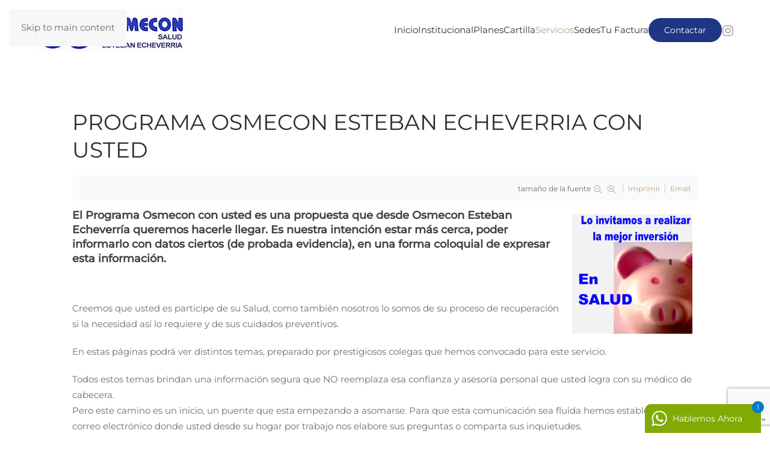

--- FILE ---
content_type: text/html; charset=utf-8
request_url: https://osmeconecheverria.com.ar/web/servicios/osmecon-con-usted/presentacion-del-programa.html
body_size: 10371
content:
<!DOCTYPE html>
<html prefix="og: http://ogp.me/ns#" lang="es-es" dir="ltr">
    <head>
        <meta name="viewport" content="width=device-width, initial-scale=1">
        <link rel="icon" href="/web/templates/yootheme/packages/theme-joomla/assets/images/favicon.png" sizes="any">
                <link rel="apple-touch-icon" href="/web/templates/yootheme/packages/theme-joomla/assets/images/apple-touch-icon.png">
        <meta charset="utf-8" />
	<base href="https://osmeconecheverria.com.ar/web/servicios/osmecon-con-usted/presentacion-del-programa.html" />
	<meta name="robots" content="max-image-preview:large" />
	<meta name="author" content="Super User" />
	<meta property="og:url" content="https://osmeconecheverria.com.ar/web/servicios/osmecon-con-usted/presentacion-del-programa.html" />
	<meta property="og:type" content="article" />
	<meta property="og:title" content="Presentación del programa" />
	<meta property="og:description" content="El Programa Osmecon con usted es una propuesta que desde Osmecon Esteban Echeverría queremos hacerle llegar. Es nuestra intención estar más cerca, poder informarlo con datos ciertos (de probada evidencia), en una forma coloquial de expresar esta información. Creemos que usted es participe de su Salu..." />
	<meta name="twitter:card" content="summary" />
	<meta name="twitter:title" content="Presentación del programa" />
	<meta name="twitter:description" content="El Programa Osmecon con usted es una propuesta que desde Osmecon Esteban Echeverría queremos hacerle llegar. Es nuestra intención estar más cerca, poder informarlo con datos ciertos (de probada eviden..." />
	<meta name="description" content="El Programa Osmecon con usted es una propuesta que desde Osmecon Esteban Echeverría queremos hacerle llegar. Es nuestra intención estar más cerca, pod..." />
	<meta name="generator" content="Joomla! - Open Source Content Management" />
	<title>Presentación del programa</title>
	<link href="/web/servicios/osmecon-con-usted.html" rel="canonical" />
	<link href="/web/templates/yootheme/favicon.ico" rel="shortcut icon" type="image/vnd.microsoft.icon" />
	<link href="https://cdnjs.cloudflare.com/ajax/libs/magnific-popup.js/1.1.0/magnific-popup.min.css" rel="stylesheet" />
	<link href="https://cdnjs.cloudflare.com/ajax/libs/simple-line-icons/2.4.1/css/simple-line-icons.min.css" rel="stylesheet" />
	<link href="/web/components/com_k2/css/k2.css?v=2.16" rel="stylesheet" />
	<link href="/web/media/plg_system_jcepro/site/css/content.min.css?86aa0286b6232c4a5b58f892ce080277" rel="stylesheet" />
	<link href="https://osmeconecheverria.com.ar/web/modules/mod_whatsappsupport/assets/css/animate.min.css" rel="stylesheet" />
	<link href="https://osmeconecheverria.com.ar/web/modules/mod_whatsappsupport/assets/css/multiagent_style.css" rel="stylesheet" />
	<link href="/web/templates/yootheme/css/theme.9.css?1763671813" rel="stylesheet" />
	<style>

                        /* K2 - Magnific Popup Overrides */
                        .mfp-iframe-holder {padding:10px;}
                        .mfp-iframe-holder .mfp-content {max-width:100%;width:100%;height:100%;}
                        .mfp-iframe-scaler iframe {background:#fff;padding:10px;box-sizing:border-box;box-shadow:none;}
                    
	</style>
	<script src="/web/media/jui/js/jquery.min.js?76f645057091267b7194b1e697adf519"></script>
	<script src="/web/media/jui/js/jquery-noconflict.js?76f645057091267b7194b1e697adf519"></script>
	<script src="/web/media/jui/js/jquery-migrate.min.js?76f645057091267b7194b1e697adf519"></script>
	<script src="https://cdnjs.cloudflare.com/ajax/libs/magnific-popup.js/1.1.0/jquery.magnific-popup.min.js"></script>
	<script src="/web/media/k2/assets/js/k2.frontend.js?v=2.16&sitepath=/web/"></script>
	<script src="https://osmeconecheverria.com.ar/web/modules/mod_whatsappsupport/assets/js/javascript.js"></script>
	<script src="/web/templates/yootheme/vendor/assets/uikit/dist/js/uikit.min.js?4.5.32"></script>
	<script src="/web/templates/yootheme/vendor/assets/uikit/dist/js/uikit-icons-morgan-consulting.min.js?4.5.32"></script>
	<script src="/web/templates/yootheme/js/theme.js?4.5.32"></script>
	<script type="application/ld+json">

                {
                    "@context": "https://schema.org",
                    "@type": "Article",
                    "mainEntityOfPage": {
                        "@type": "WebPage",
                        "@id": "https://osmeconecheverria.com.ar/web/servicios/osmecon-con-usted.html"
                    },
                    "url": "https://osmeconecheverria.com.ar/web/servicios/osmecon-con-usted.html",
                    "headline": "Presentación del programa",
                    "datePublished": "2012-04-13T21:46:34-03:00",
                    "dateModified": "2012-04-28T12:21:45-03:00",
                    "author": {
                        "@type": "Person",
                        "name": "Super User",
                        "url": "https://osmeconecheverria.com.ar/web/servicios/osmecon-con-usted/presentacion-del-programa/itemlist/user/405-superuser.html"
                    },
                    "publisher": {
                        "@type": "Organization",
                        "name": "Osmecon Echeverria",
                        "url": "https://osmeconecheverria.com.ar/web/",
                        "logo": {
                            "@type": "ImageObject",
                            "name": "Osmecon Echeverria",
                            "width": "",
                            "height": "",
                            "url": "https://osmeconecheverria.com.ar/web/"
                        }
                    },
                    "articleSection": "https://osmeconecheverria.com.ar/web/servicios/osmecon-con-usted/presentacion-del-programa/itemlist/category/133-osmecon-con-usted.html",
                    "keywords": "",
                    "description": "El Programa Osmecon con usted es una propuesta que desde Osmecon Esteban Echeverría queremos hacerle llegar. Es nuestra intención estar más cerca, poder informarlo con datos ciertos (de probada evidencia), en una forma coloquial de expresar esta información.",
                    "articleBody": "El Programa Osmecon con usted es una propuesta que desde Osmecon Esteban Echeverría queremos hacerle llegar. Es nuestra intención estar más cerca, poder informarlo con datos ciertos (de probada evidencia), en una forma coloquial de expresar esta información. Creemos que usted es participe de su Salud, como también nosotros lo somos de su proceso de recuperación si la necesidad así lo requiere y de sus cuidados preventivos. En estas páginas podrá ver distintos temas, preparado por prestigiosos colegas que hemos convocado para este servicio. Todos estos temas brindan una información segura que NO reemplaza esa confianza y asesoría personal que usted logra con su médico de cabecera. Pero este camino es un inicio, un puente que esta empezando a asomarse. Para que esta comunicación sea fluida hemos establecido un correo electrónico donde usted desde su hogar por trabajo nos elabore sus preguntas o comparta sus inquietudes. Estamos para asesorarlo, sabiendo que esto no reemplaza ese vínculo médico-paciente ni es su “consultorio virtual”. Estamos a su disposición. Osmecon Esteban Echeverría. Sistema de Salud. Consultas a: Esta dirección de correo electrónico está siendo protegida contra los robots de spam. Necesita tener JavaScript habilitado para poder verlo. o desde aqui"
                }
                
	</script>
	<script>
document.addEventListener('DOMContentLoaded', function() {
            Array.prototype.slice.call(document.querySelectorAll('a span[id^="cloak"]')).forEach(function(span) {
                span.innerText = span.textContent;
            });
        });if (typeof window.grecaptcha !== 'undefined') { grecaptcha.ready(function() { grecaptcha.execute("6Lc21BIsAAAAAFrT-9u76h5edM9XvnrPpMHox_zb", {action:'homepage'});}); }
	</script>
	<script src="https://www.google.com/recaptcha/api.js?render=6Lc21BIsAAAAAFrT-9u76h5edM9XvnrPpMHox_zb" async defer></script>
	<script>window.yootheme ||= {}; var $theme = yootheme.theme = {"i18n":{"close":{"label":"Close"},"totop":{"label":"Back to top"},"marker":{"label":"Open"},"navbarToggleIcon":{"label":"Abrir men\u00fa"},"paginationPrevious":{"label":"Previous page"},"paginationNext":{"label":"Pr\u00f3xima P\u00e1gina"},"searchIcon":{"toggle":"Open Search","submit":"Submit Search"},"slider":{"next":"Next slide","previous":"Previous slide","slideX":"Slide %s","slideLabel":"%s of %s"},"slideshow":{"next":"Next slide","previous":"Previous slide","slideX":"Slide %s","slideLabel":"%s of %s"},"lightboxPanel":{"next":"Next slide","previous":"Previous slide","slideLabel":"%s of %s","close":"Close"}}};</script>

    </head>
    <body class="">

        <div class="uk-hidden-visually uk-notification uk-notification-top-left uk-width-auto">
            <div class="uk-notification-message">
                <a href="#tm-main" class="uk-link-reset">Skip to main content</a>
            </div>
        </div>

                <div class="tm-page-container uk-clearfix">

            
            
        
        
        <div class="tm-page uk-margin-auto">

                        


<header class="tm-header-mobile uk-hidden@m">


    
        <div class="uk-navbar-container">

            <div class="uk-container uk-container-expand">
                <nav class="uk-navbar" uk-navbar="{&quot;align&quot;:&quot;left&quot;,&quot;container&quot;:&quot;.tm-header-mobile&quot;,&quot;boundary&quot;:&quot;.tm-header-mobile .uk-navbar-container&quot;}">

                                        <div class="uk-navbar-left ">

                        
                                                    <a uk-toggle href="#tm-dialog-mobile" class="uk-navbar-toggle">

        
        <div uk-navbar-toggle-icon></div>

        
    </a>
                        
                        
                    </div>
                    
                                        <div class="uk-navbar-center">

                                                    <a href="https://osmeconecheverria.com.ar/web/" aria-label="Volver al Inicio" class="uk-logo uk-navbar-item">
    <picture>
<source type="image/webp" srcset="/web/templates/yootheme/cache/32/logo-mobile-327a683f.webp 168w" sizes="(min-width: 168px) 168px">
<img alt="Osmecon Echeverria" loading="eager" src="/web/templates/yootheme/cache/01/logo-mobile-0116caaa.jpeg" width="168" height="48">
</picture></a>
                        
                        
                    </div>
                    
                    
                </nav>
            </div>

        </div>

    



        <div id="tm-dialog-mobile" uk-offcanvas="container: true; overlay: true" mode="push">
        <div class="uk-offcanvas-bar uk-flex uk-flex-column">

                        <button class="uk-offcanvas-close uk-close-large" type="button" uk-close uk-toggle="cls: uk-close-large; mode: media; media: @s"></button>
            
                        <div class="uk-margin-auto-bottom">
                
<div class="uk-panel" id="module-menu-dialog-mobile">

    
    
<ul class="uk-nav uk-nav-default uk-nav-accordion" uk-nav="targets: &gt; .js-accordion">
    
	<li class="item-101"><a href="/web/">Inicio</a></li>
	<li class="item-108 uk-parent"><a href="/web/institucional.html">Institucional <span uk-nav-parent-icon></span></a>
	<ul class="uk-nav-sub">

		<li class="item-120"><a href="/web/institucional/nosotros.html">Nosotros</a></li>
		<li class="item-121"><a href="/web/institucional/presentacion.html">Presentación</a></li>
		<li class="item-156"><a href="/web/institucional/normas-de-auditoria-medica.html">Normas de auditoria Médica</a></li></ul></li>
	<li class="item-112 uk-parent"><a href="/web/planes.html">Planes <span uk-nav-parent-icon></span></a>
	<ul class="uk-nav-sub">

		<li class="item-158"><a href="/web/planes/naranja.html">Naranja</a></li>
		<li class="item-119"><a href="/web/planes/celeste.html">Celeste</a></li>
		<li class="item-159"><a href="/web/planes/rubi.html">Rubí</a></li>
		<li class="item-160"><a href="/web/planes/cuotas-formas-de-pago.html">Cuotas - Formas de pago</a></li></ul></li>
	<li class="item-110 uk-parent"><a href="/web/cartilla.html">Cartilla <span uk-nav-parent-icon></span></a>
	<ul class="uk-nav-sub">

		<li class="item-123 uk-parent"><a href>Profesionales</a>
		<ul>

			<li class="item-113"><a href="/web/cartilla/profesionales/especialidades-medicas.html">Especialidades Médicas</a></li>
			<li class="item-161"><a href="/web/cartilla/profesionales/kinesiologia.html">Kinesiología</a></li>
			<li class="item-162"><a href="/web/cartilla/profesionales/fonoaudiologia.html">Fonoaudiología</a></li>
			<li class="item-163"><a href="/web/cartilla/profesionales/nutricionistas.html">Nutricionistas</a></li>
			<li class="item-164"><a href="/web/cartilla/profesionales/odontologia.html">Odontología</a></li>
			<li class="item-165"><a href="/web/cartilla/profesionales/psicologia-y-psicopedagogia.html">Psicología y Psicopedagogía</a></li></ul></li>
		<li class="item-166 uk-parent"><a href>Instituciones</a>
		<ul>

			<li class="item-167"><a href="/web/cartilla/instituciones/laboratorios.html">Laboratorios</a></li>
			<li class="item-168"><a href="/web/cartilla/instituciones/clinicas-y-sanatorios.html">Clínicas y Sanatorios</a></li>
			<li class="item-169"><a href="/web/cartilla/instituciones/diagnostico-por-imagenes.html">Diagnóstico por Imágenes</a></li></ul></li>
		<li class="item-171 uk-parent"><a href>Prestadores</a>
		<ul>

			<li class="item-172"><a href="/web/cartilla/prestadores/prestadores-capital-federal.html">Prestadores Capital Federal</a></li>
			<li class="item-173"><a href="/web/cartilla/prestadores/prestadores-canuelas.html">Prestadores Cañuelas</a></li>
			<li class="item-174"><a href="/web/cartilla/prestadores/prestadores-lomas-de-zamora.html">Prestadores Lomas de Zamora</a></li>
			<li class="item-175"><a href="/web/cartilla/prestadores/buscador.html">Buscador</a></li></ul></li></ul></li>
	<li class="item-176 uk-active uk-parent"><a href="/web/servicios.html">Servicios <span uk-nav-parent-icon></span></a>
	<ul class="uk-nav-sub">

		<li class="item-177 uk-active uk-parent"><a href="/web/servicios/osmecon-con-usted.html">Osmecon con Usted</a>
		<ul>

			<li class="item-178"><a href="/web/servicios/osmecon-con-usted/comunidad-osmecon.html">Comunidad Osmecon</a></li>
			<li class="item-179 uk-active"><a href="/web/servicios/osmecon-con-usted/presentacion-del-programa.html">Presentación del programa</a></li>
			<li class="item-180"><a href="/web/servicios/osmecon-con-usted/control-periodico-de-salud.html">Control periódico de salud</a></li>
			<li class="item-181"><a href="/web/servicios/osmecon-con-usted/hablemos-del-cancer-de-colon.html">Hablemos del cancer de colon</a></li>
			<li class="item-182"><a href="/web/servicios/osmecon-con-usted/hablemos-del-cancer-de-utero.html">Hablemos del cancer de útero</a></li>
			<li class="item-183"><a href="/web/servicios/osmecon-con-usted/hablemos-del-cancer-de-mama.html">Hablemos del cancer de mama</a></li>
			<li class="item-184"><a href="/web/servicios/osmecon-con-usted/hablemos-de-dislipemia.html">Hablemos de dislipemia</a></li>
			<li class="item-185"><a href="/web/servicios/osmecon-con-usted/hablemos-de-tabaquismo.html">Hablemos de Tabaquismo</a></li>
			<li class="item-186"><a href="/web/servicios/osmecon-con-usted/hablemos-de-hipertension.html">Hablemos de Hipertensión</a></li>
			<li class="item-187"><a href="/web/servicios/osmecon-con-usted/hablemos-sobre-los-cuidados-antes-del-embarazo.html">Hablemos sobre los cuidados antes del embarazo</a></li></ul></li>
		<li class="item-188 uk-parent"><a href>Urgencias</a>
		<ul>

			<li class="item-189"><a href="/web/servicios/urgencias/emergencias-como-proceder.html">Emergencias: como proceder</a></li>
			<li class="item-256"><a href="/web/servicios/urgencias/urgencias-telefonos.html">Emergencias Médicas - Teléfonos</a></li>
			<li class="item-257"><a href="/web/servicios/urgencias/atencion-administrativa-de-urgencias.html">Atención Administrativa de Urgencias</a></li>
			<li class="item-190"><a href="/web/servicios/urgencias/internaciones-generales.html">Internaciones generales</a></li>
			<li class="item-191"><a href="/web/servicios/urgencias/internaciones-pediatricas.html">Internaciones Pediátricas</a></li>
			<li class="item-192"><a href="/web/servicios/urgencias/clinicas-y-sanatorios-psiquiatricos.html">Clínicas y Sanatorios Psiquiátricos</a></li></ul></li>
		<li class="item-193 uk-parent"><a href>Servicios</a>
		<ul>

			<li class="item-195"><a href="/web/servicios/servicios/info-noticias.html">Info Noticias</a></li>
			<li class="item-198"><a href="/web/servicios/servicios/farmacias.html">Farmacias</a></li>
			<li class="item-460"><a href="/web/servicios/servicios/darse-de-baja.html">Darse de Baja</a></li></ul></li></ul></li>
	<li class="item-200 js-accordion uk-parent"><a href>Sedes <span uk-nav-parent-icon></span></a>
	<ul class="uk-nav-sub">

		<li class="item-201"><a href="/web/sedes/sede-central.html">Sede central</a></li>
		<li class="item-202"><a href="/web/sedes/monte-grande.html">Monte grande</a></li>
		<li class="item-204"><a href="/web/sedes/canuelas.html">Cañuelas</a></li></ul></li>
	<li class="item-194"><a href="/web/factura.html">Tu Factura </a></li></ul>

</div>

            </div>
            
            
        </div>
    </div>
    
    
    

</header>




<header class="tm-header uk-visible@m">



        <div uk-sticky media="@m" show-on-up animation="uk-animation-slide-top" cls-active="uk-navbar-sticky" sel-target=".uk-navbar-container">
    
        <div class="uk-navbar-container">

            <div class="uk-container uk-container-expand">
                <nav class="uk-navbar" uk-navbar="{&quot;align&quot;:&quot;left&quot;,&quot;container&quot;:&quot;.tm-header &gt; [uk-sticky]&quot;,&quot;boundary&quot;:&quot;.tm-header .uk-navbar-container&quot;}">

                                        <div class="uk-navbar-left ">

                                                    <a href="https://osmeconecheverria.com.ar/web/" aria-label="Volver al Inicio" class="uk-logo uk-navbar-item">
    <picture>
<source type="image/webp" srcset="/web/templates/yootheme/cache/ec/logo-ecbae331.webp 245w" sizes="(min-width: 245px) 245px">
<img alt="Osmecon Echeverria" loading="eager" src="/web/templates/yootheme/cache/ad/logo-adcfeb9d.jpeg" width="245" height="70">
</picture><picture>
<source type="image/webp" srcset="/web/templates/yootheme/cache/58/logo300-583b1113.webp 349w, /web/templates/yootheme/cache/a5/logo300-a502fbe5.webp 350w" sizes="(min-width: 350px) 350px">
<img class="uk-logo-inverse" alt="Osmecon Echeverria" loading="eager" src="/web/templates/yootheme/cache/32/logo300-32521fed.jpeg" width="350" height="100">
</picture></a>
                        
                        
                        
                    </div>
                    
                    
                                        <div class="uk-navbar-right">

                                                    
<ul class="uk-navbar-nav">
    
	<li class="item-101"><a href="/web/">Inicio</a></li>
	<li class="item-108 uk-parent"><a href="/web/institucional.html">Institucional</a>
	<div class="uk-drop uk-navbar-dropdown"><div><ul class="uk-nav uk-navbar-dropdown-nav">

		<li class="item-120"><a href="/web/institucional/nosotros.html">Nosotros</a></li>
		<li class="item-121"><a href="/web/institucional/presentacion.html">Presentación</a></li>
		<li class="item-156"><a href="/web/institucional/normas-de-auditoria-medica.html">Normas de auditoria Médica</a></li></ul></div></div></li>
	<li class="item-112 uk-parent"><a href="/web/planes.html">Planes</a>
	<div class="uk-drop uk-navbar-dropdown"><div><ul class="uk-nav uk-navbar-dropdown-nav">

		<li class="item-158"><a href="/web/planes/naranja.html">Naranja</a></li>
		<li class="item-119"><a href="/web/planes/celeste.html">Celeste</a></li>
		<li class="item-159"><a href="/web/planes/rubi.html">Rubí</a></li>
		<li class="item-160"><a href="/web/planes/cuotas-formas-de-pago.html">Cuotas - Formas de pago</a></li></ul></div></div></li>
	<li class="item-110 uk-parent"><a href="/web/cartilla.html">Cartilla</a>
	<div class="uk-drop uk-navbar-dropdown" pos="bottom-left" stretch="x" boundary=".tm-header .uk-navbar"><div class="uk-drop-grid uk-child-width-1-3" uk-grid><div><ul class="uk-nav uk-navbar-dropdown-nav">

		<li class="item-123 uk-parent"><a role="button">Profesionales</a>
		<ul class="uk-nav-sub">

			<li class="item-113"><a href="/web/cartilla/profesionales/especialidades-medicas.html">Especialidades Médicas</a></li>
			<li class="item-161"><a href="/web/cartilla/profesionales/kinesiologia.html">Kinesiología</a></li>
			<li class="item-162"><a href="/web/cartilla/profesionales/fonoaudiologia.html">Fonoaudiología</a></li>
			<li class="item-163"><a href="/web/cartilla/profesionales/nutricionistas.html">Nutricionistas</a></li>
			<li class="item-164"><a href="/web/cartilla/profesionales/odontologia.html">Odontología</a></li>
			<li class="item-165"><a href="/web/cartilla/profesionales/psicologia-y-psicopedagogia.html">Psicología y Psicopedagogía</a></li></ul></li></ul></div><div><ul class="uk-nav uk-navbar-dropdown-nav">

		<li class="item-166 uk-parent"><a role="button">Instituciones</a>
		<ul class="uk-nav-sub">

			<li class="item-167"><a href="/web/cartilla/instituciones/laboratorios.html">Laboratorios</a></li>
			<li class="item-168"><a href="/web/cartilla/instituciones/clinicas-y-sanatorios.html">Clínicas y Sanatorios</a></li>
			<li class="item-169"><a href="/web/cartilla/instituciones/diagnostico-por-imagenes.html">Diagnóstico por Imágenes</a></li></ul></li></ul></div><div><ul class="uk-nav uk-navbar-dropdown-nav">

		<li class="item-171 uk-parent"><a role="button">Prestadores</a>
		<ul class="uk-nav-sub">

			<li class="item-172"><a href="/web/cartilla/prestadores/prestadores-capital-federal.html">Prestadores Capital Federal</a></li>
			<li class="item-173"><a href="/web/cartilla/prestadores/prestadores-canuelas.html">Prestadores Cañuelas</a></li>
			<li class="item-174"><a href="/web/cartilla/prestadores/prestadores-lomas-de-zamora.html">Prestadores Lomas de Zamora</a></li>
			<li class="item-175"><a href="/web/cartilla/prestadores/buscador.html">Buscador</a></li></ul></li></ul></div></div></div></li>
	<li class="item-176 uk-active uk-parent"><a href="/web/servicios.html">Servicios</a>
	<div class="uk-drop uk-navbar-dropdown" pos="bottom-left" stretch="x" boundary=".tm-header .uk-navbar"><div class="uk-drop-grid uk-child-width-1-3" uk-grid><div><ul class="uk-nav uk-navbar-dropdown-nav">

		<li class="item-177 uk-active uk-parent"><a href="/web/servicios/osmecon-con-usted.html">Osmecon con Usted</a>
		<ul class="uk-nav-sub">

			<li class="item-178"><a href="/web/servicios/osmecon-con-usted/comunidad-osmecon.html">Comunidad Osmecon</a></li>
			<li class="item-179 uk-active"><a href="/web/servicios/osmecon-con-usted/presentacion-del-programa.html">Presentación del programa</a></li>
			<li class="item-180"><a href="/web/servicios/osmecon-con-usted/control-periodico-de-salud.html">Control periódico de salud</a></li>
			<li class="item-181"><a href="/web/servicios/osmecon-con-usted/hablemos-del-cancer-de-colon.html">Hablemos del cancer de colon</a></li>
			<li class="item-182"><a href="/web/servicios/osmecon-con-usted/hablemos-del-cancer-de-utero.html">Hablemos del cancer de útero</a></li>
			<li class="item-183"><a href="/web/servicios/osmecon-con-usted/hablemos-del-cancer-de-mama.html">Hablemos del cancer de mama</a></li>
			<li class="item-184"><a href="/web/servicios/osmecon-con-usted/hablemos-de-dislipemia.html">Hablemos de dislipemia</a></li>
			<li class="item-185"><a href="/web/servicios/osmecon-con-usted/hablemos-de-tabaquismo.html">Hablemos de Tabaquismo</a></li>
			<li class="item-186"><a href="/web/servicios/osmecon-con-usted/hablemos-de-hipertension.html">Hablemos de Hipertensión</a></li>
			<li class="item-187"><a href="/web/servicios/osmecon-con-usted/hablemos-sobre-los-cuidados-antes-del-embarazo.html">Hablemos sobre los cuidados antes del embarazo</a></li></ul></li></ul></div><div><ul class="uk-nav uk-navbar-dropdown-nav">

		<li class="item-188 uk-parent"><a role="button">Urgencias</a>
		<ul class="uk-nav-sub">

			<li class="item-189"><a href="/web/servicios/urgencias/emergencias-como-proceder.html">Emergencias: como proceder</a></li>
			<li class="item-256"><a href="/web/servicios/urgencias/urgencias-telefonos.html">Emergencias Médicas - Teléfonos</a></li>
			<li class="item-257"><a href="/web/servicios/urgencias/atencion-administrativa-de-urgencias.html">Atención Administrativa de Urgencias</a></li>
			<li class="item-190"><a href="/web/servicios/urgencias/internaciones-generales.html">Internaciones generales</a></li>
			<li class="item-191"><a href="/web/servicios/urgencias/internaciones-pediatricas.html">Internaciones Pediátricas</a></li>
			<li class="item-192"><a href="/web/servicios/urgencias/clinicas-y-sanatorios-psiquiatricos.html">Clínicas y Sanatorios Psiquiátricos</a></li></ul></li></ul></div><div><ul class="uk-nav uk-navbar-dropdown-nav">

		<li class="item-193 uk-parent"><a role="button">Servicios</a>
		<ul class="uk-nav-sub">

			<li class="item-195"><a href="/web/servicios/servicios/info-noticias.html">Info Noticias</a></li>
			<li class="item-198"><a href="/web/servicios/servicios/farmacias.html">Farmacias</a></li>
			<li class="item-460"><a href="/web/servicios/servicios/darse-de-baja.html">Darse de Baja</a></li></ul></li></ul></div></div></div></li>
	<li class="item-200 uk-parent"><a role="button">Sedes</a>
	<div class="uk-drop uk-navbar-dropdown" mode="hover" pos="bottom-left"><div><ul class="uk-nav uk-navbar-dropdown-nav">

		<li class="item-201"><a href="/web/sedes/sede-central.html">Sede central</a></li>
		<li class="item-202"><a href="/web/sedes/monte-grande.html">Monte grande</a></li>
		<li class="item-204"><a href="/web/sedes/canuelas.html">Cañuelas</a></li></ul></div></div></li>
	<li class="item-194"><a href="/web/factura.html">Tu Factura </a></li></ul>

                        
                                                    
<div class="uk-navbar-item" id="module-94">

    
    
<div class="uk-margin-remove-last-child custom" ><p><a href="/web/contactar.html" class="uk-button uk-button-secondary">Contactar</a></p></div>

</div>

<div class="uk-navbar-item" id="module-tm-3">

    
    <ul class="uk-grid uk-flex-inline uk-flex-middle uk-flex-nowrap uk-grid-small">                    <li><a href="https://www.instagram.com/osmeconestebanecheverria/" class="uk-preserve-width uk-icon-link" rel="noreferrer"><span uk-icon="icon: instagram;"></span></a></li>
            </ul>
</div>

                        
                    </div>
                    
                </nav>
            </div>

        </div>

        </div>
    







</header>

            
            

            <main id="tm-main"  class="tm-main uk-section uk-section-default" uk-height-viewport="expand: true">

                                <div class="uk-container">

                    
                            
                
                <div id="system-message-container" data-messages="[]">
</div>

                <!-- Start K2 Item Layout -->
<span id="startOfPageId788"></span>

<div id="k2Container" class="itemView">
    <!-- Plugins: BeforeDisplay -->
    
    <!-- K2 Plugins: K2BeforeDisplay -->
    
    <div class="itemHeader">
        
                <!-- Item title -->
        <h2 class="itemTitle">
            
            PROGRAMA OSMECON ESTEBAN ECHEVERRIA CON USTED
                    </h2>
        
            </div>

    <!-- Plugins: AfterDisplayTitle -->
    
    <!-- K2 Plugins: K2AfterDisplayTitle -->
    
        <div class="itemToolbar">
        <ul>
                        <!-- Font Resizer -->
            <li>
                <span class="itemTextResizerTitle">tamaño de la fuente</span>
                <a href="#" id="fontDecrease">
                    <span>disminuir el tamaño de la fuente</span>
                </a>
                <a href="#" id="fontIncrease">
                    <span>aumentar tamaño de la fuente</span>
                </a>
            </li>
            
                        <!-- Print Button -->
            <li>
                <a class="itemPrintLink" rel="nofollow" href="/web/servicios/osmecon-con-usted.html?tmpl=component&amp;print=1" onclick="window.open(this.href,'printWindow','width=900,height=600,location=no,menubar=no,resizable=yes,scrollbars=yes'); return false;">
                    <span>Imprimir</span>
                </a>
            </li>
            
                        <!-- Email Button -->
            <li>
                <a class="itemEmailLink" rel="nofollow" href="/web/component/mailto/?tmpl=component&amp;template=yootheme&amp;link=44ebe78b5ee45a48dfa7d89e6f3eb1aaf20b5fb9" onclick="window.open(this.href,'emailWindow','width=400,height=350,location=no,menubar=no,resizable=no,scrollbars=no'); return false;">
                    <span>Email</span>
                </a>
            </li>
            
            
            
            
                    </ul>
        <div class="clr"></div>
    </div>
    
    
    <div class="itemBody">
        <!-- Plugins: BeforeDisplayContent -->
        
        <!-- K2 Plugins: K2BeforeDisplayContent -->
        
        
        
                <!-- Item introtext -->
        <div class="itemIntroText">
            <p><img src="/web/images/osmeconconusted/presentacion.jpg" border="0" width="250" height="200" style="width: 200px; height: 200px; float: right; border: 0; margin: 9px;" />El Programa Osmecon con usted es una propuesta que desde Osmecon Esteban Echeverría queremos hacerle llegar. Es nuestra intención estar más cerca, poder informarlo con datos ciertos (de probada evidencia), en una forma coloquial de expresar esta información.        </div>
        
                <!-- Item fulltext -->
        <div class="itemFullText">
            <br /> Creemos que usted es participe de su Salud, como también nosotros lo somos de su proceso de recuperación si la necesidad así lo requiere y de sus cuidados preventivos.</p>
<p>En estas páginas podrá ver distintos temas, preparado por prestigiosos colegas que hemos convocado para este servicio.</p>
<p>Todos estos temas brindan una información segura que NO reemplaza esa confianza y asesoría personal que usted logra con su médico de cabecera.<br /> Pero este camino es un inicio, un puente que esta empezando a asomarse. Para que esta comunicación sea fluida hemos establecido un correo electrónico donde usted desde su hogar por trabajo nos elabore sus preguntas o comparta sus inquietudes.<br /> Estamos para asesorarlo, sabiendo que esto no reemplaza ese vínculo médico-paciente ni es su “consultorio virtual”.<br /> Estamos a su disposición.</p>
<p><br /> Osmecon Esteban Echeverría. Sistema de Salud.<br /> Consultas a: <span id="cloakb81808eb9ebb5266819c4edbc3015ee0">Esta dirección de correo electrónico está siendo protegida contra los robots de spam. Necesita tener JavaScript habilitado para poder verlo.</span><script type='text/javascript'>
				document.getElementById('cloakb81808eb9ebb5266819c4edbc3015ee0').innerHTML = '';
				var prefix = '&#109;a' + 'i&#108;' + '&#116;o';
				var path = 'hr' + 'ef' + '=';
				var addyb81808eb9ebb5266819c4edbc3015ee0 = '&#111;sm&#101;c&#111;nc&#111;n&#117;st&#101;d' + '&#64;';
				addyb81808eb9ebb5266819c4edbc3015ee0 = addyb81808eb9ebb5266819c4edbc3015ee0 + '&#111;sm&#101;c&#111;n&#101;ch&#101;v&#101;rr&#105;&#97;' + '&#46;' + 'c&#111;m' + '&#46;' + '&#97;r';
				var addy_textb81808eb9ebb5266819c4edbc3015ee0 = '&#111;sm&#101;c&#111;nc&#111;n&#117;st&#101;d' + '&#64;' + '&#111;sm&#101;c&#111;n&#101;ch&#101;v&#101;rr&#105;&#97;' + '&#46;' + 'c&#111;m' + '&#46;' + '&#97;r';document.getElementById('cloakb81808eb9ebb5266819c4edbc3015ee0').innerHTML += '<a ' + path + '\'' + prefix + ':' + addyb81808eb9ebb5266819c4edbc3015ee0 + '\'>'+addy_textb81808eb9ebb5266819c4edbc3015ee0+'<\/a>';
		</script> o desde aqui</p>
<p>&nbsp;</p>
<p>&nbsp;</p>
<p>&nbsp;</p>        </div>
        
        
        <div class="clr"></div>

        
        
        <!-- Plugins: AfterDisplayContent -->
        
        <!-- K2 Plugins: K2AfterDisplayContent -->
        
        <div class="clr"></div>
    </div>

        <!-- Social sharing -->
    <div class="itemSocialSharing">
        
                <!-- Facebook Button -->
        <div class="itemFacebookButton">
            <div id="fb-root"></div>
            <script async defer crossorigin="anonymous" src="https://connect.facebook.net/es_ES/sdk.js#xfbml=1&version=v3.3"></script>
            <div class="fb-like" data-href="https://osmeconecheverria.com.ar/web/servicios/osmecon-con-usted/presentacion-del-programa.html" data-width="160" data-layout="button_count" data-action="like" data-size="small" data-show-faces="false" data-share="true"></div>
        </div>
        
                <!-- LinkedIn Button -->
        <div class="itemLinkedInButton">
            <script src="https://platform.linkedin.com/in.js" type="text/javascript">
            lang: es_ES            </script>
            <script type="IN/Share" data-url="https://osmeconecheverria.com.ar/web/servicios/osmecon-con-usted/presentacion-del-programa.html"></script>
        </div>
        
        <div class="clr"></div>
    </div>
    
        <div class="itemLinks">
                <!-- Item category -->
        <div class="itemCategory">
            <span>Publicado en</span>
            <a href="/web/servicios/osmecon-con-usted/presentacion-del-programa/itemlist/category/133-osmecon-con-usted.html">Osmecon con Usted</a>
        </div>
        
        
        
        <div class="clr"></div>
    </div>
    
    
        
        
    <div class="clr"></div>

    
    
        
    <!-- Plugins: AfterDisplay -->
    
    <!-- K2 Plugins: K2AfterDisplay -->
    
    
    
        <div class="itemBackToTop">
        <a class="k2Anchor" href="/web/servicios/osmecon-con-usted.html#startOfPageId788">
            volver arriba        </a>
    </div>
    
    <div class="clr"></div>
</div>
<!-- End K2 Item Layout -->

<!-- JoomlaWorks "K2" (v2.16) | Learn more about K2 at https://getk2.org -->

                
                        
                </div>
                
            </main>

            

                        <footer>
                <!-- Builder #footer -->
<div class="tm-footer uk-section-secondary uk-section uk-section-small uk-padding-remove-top uk-padding-remove-bottom" uk-scrollspy="target: [uk-scrollspy-class]; cls: uk-animation-slide-left-small; delay: false;">
    
        
        
        
            
                                <div class="uk-container">                
                    <div class="uk-grid tm-grid-expand uk-child-width-1-1 uk-grid-margin">
<div class="uk-width-1-1">
    
        
            
            
            
                
                    
                
            
        
    
</div></div><div class="uk-grid-margin uk-container"><div class="uk-grid tm-grid-expand" uk-grid>
<div class="uk-width-1-2@s uk-width-1-4@m">
    
        
            
            
            
                
                    
<div class="uk-margin" uk-scrollspy-class>
        <picture>
<source type="image/webp" srcset="/web/templates/yootheme/cache/ba/logo-ba124361.webp 245w" sizes="(min-width: 245px) 245px">
<img src="/web/templates/yootheme/cache/65/logo-6533d9aa.jpeg" width="245" height="70" class="el-image" alt loading="lazy">
</picture>    
    
</div><div class="uk-panel uk-margin" uk-scrollspy-class><p>© OSMECON Echeverria 2021 <br /> Todos los derechos reservados.</p></div>
                
            
        
    
</div>
<div class="uk-grid-item-match uk-flex-middle uk-width-1-2@s uk-width-1-4@m">
    
        
            
            
                        <div class="uk-panel uk-width-1-1">            
                
                    
                
                        </div>            
        
    
</div>
<div class="uk-width-1-1@s uk-width-1-2@m">
    
        
            
            
            
                
                    
<div class="uk-margin uk-text-left" uk-scrollspy-class>
        <div class="uk-flex-middle uk-grid-small uk-child-width-1-1" uk-grid>    
    
                <div class="el-item">
        
        
<a class="el-content uk-width-1-1 uk-button uk-button-text uk-button-small uk-flex-inline uk-flex-center uk-flex-middle" href="https://www.instagram.com/osmeconestebanecheverria/">
        <span class="uk-margin-small-right" uk-icon="instagram"></span>    
        Seguinos    
    
</a>


                </div>
        
    
                <div class="el-item">
        
        
<a class="el-content uk-width-1-1 uk-flex-inline uk-flex-center uk-flex-middle" href="#" target="_blank" uk-scroll>
        <span class="uk-margin-small-right" uk-icon="receiver"></span>    
        Atención al Cliente: +54 11 4290-8100     
    
</a>


                </div>
        
    
                <div class="el-item">
        
        
<a class="el-content uk-width-1-1 uk-flex-inline uk-flex-center uk-flex-middle" href="/web/sedes/sede-central.html" target="_blank">
        <span class="uk-margin-small-right" uk-icon="home"></span>    
        Sede Central: Las Heras 607 - Monte Grande     
    
</a>


                </div>
        
    
                <div class="el-item">
        
        
<a class="el-content uk-width-1-1 uk-flex-inline uk-flex-center uk-flex-middle" href="/web/sedes/canuelas.html" target="_blank">
        <span class="uk-margin-small-right" uk-icon="home"></span>    
        Sede Cañuelas: Av. Libertad 939 Local 1 - Cañuelas     
    
</a>


                </div>
        
    
        </div>    
</div>

                
            
        
    
</div></div></div><div class="uk-grid tm-grid-expand uk-child-width-1-1 uk-grid-margin">
<div class="uk-width-1-1">
    
        
            
            
            
                
                    <hr uk-scrollspy-class>
                
            
        
    
</div></div><div class="uk-grid tm-grid-expand uk-grid-margin" uk-grid>
<div class="uk-width-2-3@m">
    
        
            
            
            
                
                    <div class="uk-panel uk-text-small uk-margin" uk-scrollspy-class><p>Diseño y Desarrollo Web por <a href="http://www.diseñoysoporte.com.ar">Diseño&amp;Soporte</a></p>
<div> </div></div>
                
            
        
    
</div>
<div class="uk-width-1-3@m">
    
        
            
            
            
                
                    
<div class="uk-margin-medium uk-text-right" uk-scrollspy-class><a href="#" title="#" uk-totop uk-scroll></a></div>
                
            
        
    
</div></div>
                                </div>                
            
        
    
</div>            </footer>
            
        </div>

                </div>
        
        <style>
div.whatsappsupportmultiflat{
right:15px!important;
}
div.whatsappsupportmultiflat  > .online_agent_count {
    	right:-5px !important;
	    top: -5px !important;
}
.boxright {
    right: 15px!important;
}
div.whatsappsupportmultiflat.whbutt > button.whatsappsupportmultibuttonflat
{
background:#82aa05;
color:#ffffff;
}
div.whatsappsupportmultiflat.whbutt > button.whatsappsupportmultibuttonflat:hover
{
background:#a3d20f;
color:#ffffff;
}
.wa_agent p, .wa_agent span {
color:#FFFFFF;
}
.wa_agent_header {
background: #82aa05;
}
/* extra css  */</style>
<script>
// onclick="sendMsgwhbutt()"
function sendMsgwhbutt()
{
	var isMobile = false; //initiate as false
	// device detection
	if(/(android|bb\d+|meego).+mobile|avantgo|bada\/|blackberry|blazer|compal|elaine|fennec|hiptop|iemobile|ip(hone|od)|ipad|iris|kindle|Android|Silk|lge |maemo|midp|mmp|netfront|opera m(ob|in)i|palm( os)?|phone|p(ixi|re)\/|plucker|pocket|psp|series(4|6)0|symbian|treo|up\.(browser|link)|vodafone|wap|windows (ce|phone)|xda|xiino/i.test(navigator.userAgent) 
		|| /1207|6310|6590|3gso|4thp|50[1-6]i|770s|802s|a wa|abac|ac(er|oo|s\-)|ai(ko|rn)|al(av|ca|co)|amoi|an(ex|ny|yw)|aptu|ar(ch|go)|as(te|us)|attw|au(di|\-m|r |s )|avan|be(ck|ll|nq)|bi(lb|rd)|bl(ac|az)|br(e|v)w|bumb|bw\-(n|u)|c55\/|capi|ccwa|cdm\-|cell|chtm|cldc|cmd\-|co(mp|nd)|craw|da(it|ll|ng)|dbte|dc\-s|devi|dica|dmob|do(c|p)o|ds(12|\-d)|el(49|ai)|em(l2|ul)|er(ic|k0)|esl8|ez([4-7]0|os|wa|ze)|fetc|fly(\-|_)|g1 u|g560|gene|gf\-5|g\-mo|go(\.w|od)|gr(ad|un)|haie|hcit|hd\-(m|p|t)|hei\-|hi(pt|ta)|hp( i|ip)|hs\-c|ht(c(\-| |_|a|g|p|s|t)|tp)|hu(aw|tc)|i\-(20|go|ma)|i230|iac( |\-|\/)|ibro|idea|ig01|ikom|im1k|inno|ipaq|iris|ja(t|v)a|jbro|jemu|jigs|kddi|keji|kgt( |\/)|klon|kpt |kwc\-|kyo(c|k)|le(no|xi)|lg( g|\/(k|l|u)|50|54|\-[a-w])|libw|lynx|m1\-w|m3ga|m50\/|ma(te|ui|xo)|mc(01|21|ca)|m\-cr|me(rc|ri)|mi(o8|oa|ts)|mmef|mo(01|02|bi|de|do|t(\-| |o|v)|zz)|mt(50|p1|v )|mwbp|mywa|n10[0-2]|n20[2-3]|n30(0|2)|n50(0|2|5)|n7(0(0|1)|10)|ne((c|m)\-|on|tf|wf|wg|wt)|nok(6|i)|nzph|o2im|op(ti|wv)|oran|owg1|p800|pan(a|d|t)|pdxg|pg(13|\-([1-8]|c))|phil|pire|pl(ay|uc)|pn\-2|po(ck|rt|se)|prox|psio|pt\-g|qa\-a|qc(07|12|21|32|60|\-[2-7]|i\-)|qtek|r380|r600|raks|rim9|ro(ve|zo)|s55\/|sa(ge|ma|mm|ms|ny|va)|sc(01|h\-|oo|p\-)|sdk\/|se(c(\-|0|1)|47|mc|nd|ri)|sgh\-|shar|sie(\-|m)|sk\-0|sl(45|id)|sm(al|ar|b3|it|t5)|so(ft|ny)|sp(01|h\-|v\-|v )|sy(01|mb)|t2(18|50)|t6(00|10|18)|ta(gt|lk)|tcl\-|tdg\-|tel(i|m)|tim\-|t\-mo|to(pl|sh)|ts(70|m\-|m3|m5)|tx\-9|up(\.b|g1|si)|utst|v400|v750|veri|vi(rg|te)|vk(40|5[0-3]|\-v)|vm40|voda|vulc|vx(52|53|60|61|70|80|81|83|85|98)|w3c(\-| )|webc|whit|wi(g |nc|nw)|wmlb|wonu|x700|yas\-|your|zeto|zte\-/i.test(navigator.userAgent.substr(0,4))) { 
		isMobile = true;
	}	
	
	var wap_txt = 'I have a question about your product.';
	var wap_phone = "1234567890";
	// Better handling for url forwarding issue with firefox browser in Windows
	if ((/Firefox[\/\s](\d+\.\d+)/.test(navigator.userAgent)) && (window.navigator.userAgent.indexOf("Windows")!= -1) ) {
		var URL = "https://web.whatsapp.com/send?phone=";
	} else if ( isMobile ) {
		var URL = "https://api.whatsapp.com/send?phone=";
	} else {
		var URL = "https://api.whatsapp.com/send?phone=";
	}
	var encordedUrl = URL+wap_phone+"&text="+encodeURI(wap_txt);
	window.event.preventDefault();
		document.location.href = encordedUrl;
	}
jQuery(document).ready(function(){
function showMaAutomatically()
{
	if( !jQuery(".wa_agent").hasClass("show") ){
		jQuery('.wa_agent').removeClass('bounceOutLeft');
		jQuery('.wa_agent').addClass('swing');
		jQuery('.wa_agent').removeClass('hide');
		jQuery('.wa_agent').addClass('show');
		}
}

jQuery('#was_trigagents, .close_chat').click(function(e){
	if( !jQuery(".wa_agent").hasClass("show") ){
		jQuery('.wa_agent').removeClass('bounceOutLeft');
		jQuery('.wa_agent').addClass('swing');
		jQuery('.wa_agent').removeClass('hide');
		jQuery('.wa_agent').addClass('show');
	} else {
		jQuery('.wa_agent').removeClass('swing');
		jQuery('.wa_agent').addClass('bounceOutLeft');
		jQuery('.wa_agent').removeClass('show');
		//jQuery('.wa_agent').addClass('hide');
	}
e.preventDefault();
});
});
// extra js						
</script>
<div class="whatsappsupportmultiflat whbutt">
	<button id="was_trigagents" class="btn whatsappsupportmultibuttonflat">
		<span>Hablemos Ahora</span>
	</button>
	<div class="online_agent_count">1</div>
</div>
<div class="wa_agent animated boxright hide" style="bottom:70px!important;">
	<div class="wa_agent_header">
		<div class="greeting">
		<h1>Solo Atención Comercial !!!</h1>
		<p>Afiliados a los contactos habituales</p>
		</div>
		<span class="close_chat"></span>
	</div>
	<div class="wa_agent_body">
		<ul id="wsagents" class="tabs wa_agent_body_list">
						<li id="wsagent" class="tab-link" data-tab="tab-1" data-state="online">
						<a target="" href="https://api.whatsapp.com/send?phone=+5491154609646&text=Hablemos%20Ahora">
							<span class="wavatar_list" style="background-image:url('https://osmeconecheverria.com.ar/web/');"></span>
				<span class="wa_agent_role">Agente </span>
				<span class="wa_agent_name">Atención Comercial</span>
				<span class="wa_agent_status agent_is_online">En línea</span>
			</a>			</li>
					</ul>
	</div>
</div>

    <script defer src="https://static.cloudflareinsights.com/beacon.min.js/vcd15cbe7772f49c399c6a5babf22c1241717689176015" integrity="sha512-ZpsOmlRQV6y907TI0dKBHq9Md29nnaEIPlkf84rnaERnq6zvWvPUqr2ft8M1aS28oN72PdrCzSjY4U6VaAw1EQ==" data-cf-beacon='{"version":"2024.11.0","token":"c89307e41ffc44e19dd303b734a5f276","r":1,"server_timing":{"name":{"cfCacheStatus":true,"cfEdge":true,"cfExtPri":true,"cfL4":true,"cfOrigin":true,"cfSpeedBrain":true},"location_startswith":null}}' crossorigin="anonymous"></script>
</body>
</html>


--- FILE ---
content_type: text/html; charset=utf-8
request_url: https://www.google.com/recaptcha/api2/anchor?ar=1&k=6Lc21BIsAAAAAFrT-9u76h5edM9XvnrPpMHox_zb&co=aHR0cHM6Ly9vc21lY29uZWNoZXZlcnJpYS5jb20uYXI6NDQz&hl=en&v=N67nZn4AqZkNcbeMu4prBgzg&size=invisible&anchor-ms=20000&execute-ms=30000&cb=iljwudqd1nfu
body_size: 48834
content:
<!DOCTYPE HTML><html dir="ltr" lang="en"><head><meta http-equiv="Content-Type" content="text/html; charset=UTF-8">
<meta http-equiv="X-UA-Compatible" content="IE=edge">
<title>reCAPTCHA</title>
<style type="text/css">
/* cyrillic-ext */
@font-face {
  font-family: 'Roboto';
  font-style: normal;
  font-weight: 400;
  font-stretch: 100%;
  src: url(//fonts.gstatic.com/s/roboto/v48/KFO7CnqEu92Fr1ME7kSn66aGLdTylUAMa3GUBHMdazTgWw.woff2) format('woff2');
  unicode-range: U+0460-052F, U+1C80-1C8A, U+20B4, U+2DE0-2DFF, U+A640-A69F, U+FE2E-FE2F;
}
/* cyrillic */
@font-face {
  font-family: 'Roboto';
  font-style: normal;
  font-weight: 400;
  font-stretch: 100%;
  src: url(//fonts.gstatic.com/s/roboto/v48/KFO7CnqEu92Fr1ME7kSn66aGLdTylUAMa3iUBHMdazTgWw.woff2) format('woff2');
  unicode-range: U+0301, U+0400-045F, U+0490-0491, U+04B0-04B1, U+2116;
}
/* greek-ext */
@font-face {
  font-family: 'Roboto';
  font-style: normal;
  font-weight: 400;
  font-stretch: 100%;
  src: url(//fonts.gstatic.com/s/roboto/v48/KFO7CnqEu92Fr1ME7kSn66aGLdTylUAMa3CUBHMdazTgWw.woff2) format('woff2');
  unicode-range: U+1F00-1FFF;
}
/* greek */
@font-face {
  font-family: 'Roboto';
  font-style: normal;
  font-weight: 400;
  font-stretch: 100%;
  src: url(//fonts.gstatic.com/s/roboto/v48/KFO7CnqEu92Fr1ME7kSn66aGLdTylUAMa3-UBHMdazTgWw.woff2) format('woff2');
  unicode-range: U+0370-0377, U+037A-037F, U+0384-038A, U+038C, U+038E-03A1, U+03A3-03FF;
}
/* math */
@font-face {
  font-family: 'Roboto';
  font-style: normal;
  font-weight: 400;
  font-stretch: 100%;
  src: url(//fonts.gstatic.com/s/roboto/v48/KFO7CnqEu92Fr1ME7kSn66aGLdTylUAMawCUBHMdazTgWw.woff2) format('woff2');
  unicode-range: U+0302-0303, U+0305, U+0307-0308, U+0310, U+0312, U+0315, U+031A, U+0326-0327, U+032C, U+032F-0330, U+0332-0333, U+0338, U+033A, U+0346, U+034D, U+0391-03A1, U+03A3-03A9, U+03B1-03C9, U+03D1, U+03D5-03D6, U+03F0-03F1, U+03F4-03F5, U+2016-2017, U+2034-2038, U+203C, U+2040, U+2043, U+2047, U+2050, U+2057, U+205F, U+2070-2071, U+2074-208E, U+2090-209C, U+20D0-20DC, U+20E1, U+20E5-20EF, U+2100-2112, U+2114-2115, U+2117-2121, U+2123-214F, U+2190, U+2192, U+2194-21AE, U+21B0-21E5, U+21F1-21F2, U+21F4-2211, U+2213-2214, U+2216-22FF, U+2308-230B, U+2310, U+2319, U+231C-2321, U+2336-237A, U+237C, U+2395, U+239B-23B7, U+23D0, U+23DC-23E1, U+2474-2475, U+25AF, U+25B3, U+25B7, U+25BD, U+25C1, U+25CA, U+25CC, U+25FB, U+266D-266F, U+27C0-27FF, U+2900-2AFF, U+2B0E-2B11, U+2B30-2B4C, U+2BFE, U+3030, U+FF5B, U+FF5D, U+1D400-1D7FF, U+1EE00-1EEFF;
}
/* symbols */
@font-face {
  font-family: 'Roboto';
  font-style: normal;
  font-weight: 400;
  font-stretch: 100%;
  src: url(//fonts.gstatic.com/s/roboto/v48/KFO7CnqEu92Fr1ME7kSn66aGLdTylUAMaxKUBHMdazTgWw.woff2) format('woff2');
  unicode-range: U+0001-000C, U+000E-001F, U+007F-009F, U+20DD-20E0, U+20E2-20E4, U+2150-218F, U+2190, U+2192, U+2194-2199, U+21AF, U+21E6-21F0, U+21F3, U+2218-2219, U+2299, U+22C4-22C6, U+2300-243F, U+2440-244A, U+2460-24FF, U+25A0-27BF, U+2800-28FF, U+2921-2922, U+2981, U+29BF, U+29EB, U+2B00-2BFF, U+4DC0-4DFF, U+FFF9-FFFB, U+10140-1018E, U+10190-1019C, U+101A0, U+101D0-101FD, U+102E0-102FB, U+10E60-10E7E, U+1D2C0-1D2D3, U+1D2E0-1D37F, U+1F000-1F0FF, U+1F100-1F1AD, U+1F1E6-1F1FF, U+1F30D-1F30F, U+1F315, U+1F31C, U+1F31E, U+1F320-1F32C, U+1F336, U+1F378, U+1F37D, U+1F382, U+1F393-1F39F, U+1F3A7-1F3A8, U+1F3AC-1F3AF, U+1F3C2, U+1F3C4-1F3C6, U+1F3CA-1F3CE, U+1F3D4-1F3E0, U+1F3ED, U+1F3F1-1F3F3, U+1F3F5-1F3F7, U+1F408, U+1F415, U+1F41F, U+1F426, U+1F43F, U+1F441-1F442, U+1F444, U+1F446-1F449, U+1F44C-1F44E, U+1F453, U+1F46A, U+1F47D, U+1F4A3, U+1F4B0, U+1F4B3, U+1F4B9, U+1F4BB, U+1F4BF, U+1F4C8-1F4CB, U+1F4D6, U+1F4DA, U+1F4DF, U+1F4E3-1F4E6, U+1F4EA-1F4ED, U+1F4F7, U+1F4F9-1F4FB, U+1F4FD-1F4FE, U+1F503, U+1F507-1F50B, U+1F50D, U+1F512-1F513, U+1F53E-1F54A, U+1F54F-1F5FA, U+1F610, U+1F650-1F67F, U+1F687, U+1F68D, U+1F691, U+1F694, U+1F698, U+1F6AD, U+1F6B2, U+1F6B9-1F6BA, U+1F6BC, U+1F6C6-1F6CF, U+1F6D3-1F6D7, U+1F6E0-1F6EA, U+1F6F0-1F6F3, U+1F6F7-1F6FC, U+1F700-1F7FF, U+1F800-1F80B, U+1F810-1F847, U+1F850-1F859, U+1F860-1F887, U+1F890-1F8AD, U+1F8B0-1F8BB, U+1F8C0-1F8C1, U+1F900-1F90B, U+1F93B, U+1F946, U+1F984, U+1F996, U+1F9E9, U+1FA00-1FA6F, U+1FA70-1FA7C, U+1FA80-1FA89, U+1FA8F-1FAC6, U+1FACE-1FADC, U+1FADF-1FAE9, U+1FAF0-1FAF8, U+1FB00-1FBFF;
}
/* vietnamese */
@font-face {
  font-family: 'Roboto';
  font-style: normal;
  font-weight: 400;
  font-stretch: 100%;
  src: url(//fonts.gstatic.com/s/roboto/v48/KFO7CnqEu92Fr1ME7kSn66aGLdTylUAMa3OUBHMdazTgWw.woff2) format('woff2');
  unicode-range: U+0102-0103, U+0110-0111, U+0128-0129, U+0168-0169, U+01A0-01A1, U+01AF-01B0, U+0300-0301, U+0303-0304, U+0308-0309, U+0323, U+0329, U+1EA0-1EF9, U+20AB;
}
/* latin-ext */
@font-face {
  font-family: 'Roboto';
  font-style: normal;
  font-weight: 400;
  font-stretch: 100%;
  src: url(//fonts.gstatic.com/s/roboto/v48/KFO7CnqEu92Fr1ME7kSn66aGLdTylUAMa3KUBHMdazTgWw.woff2) format('woff2');
  unicode-range: U+0100-02BA, U+02BD-02C5, U+02C7-02CC, U+02CE-02D7, U+02DD-02FF, U+0304, U+0308, U+0329, U+1D00-1DBF, U+1E00-1E9F, U+1EF2-1EFF, U+2020, U+20A0-20AB, U+20AD-20C0, U+2113, U+2C60-2C7F, U+A720-A7FF;
}
/* latin */
@font-face {
  font-family: 'Roboto';
  font-style: normal;
  font-weight: 400;
  font-stretch: 100%;
  src: url(//fonts.gstatic.com/s/roboto/v48/KFO7CnqEu92Fr1ME7kSn66aGLdTylUAMa3yUBHMdazQ.woff2) format('woff2');
  unicode-range: U+0000-00FF, U+0131, U+0152-0153, U+02BB-02BC, U+02C6, U+02DA, U+02DC, U+0304, U+0308, U+0329, U+2000-206F, U+20AC, U+2122, U+2191, U+2193, U+2212, U+2215, U+FEFF, U+FFFD;
}
/* cyrillic-ext */
@font-face {
  font-family: 'Roboto';
  font-style: normal;
  font-weight: 500;
  font-stretch: 100%;
  src: url(//fonts.gstatic.com/s/roboto/v48/KFO7CnqEu92Fr1ME7kSn66aGLdTylUAMa3GUBHMdazTgWw.woff2) format('woff2');
  unicode-range: U+0460-052F, U+1C80-1C8A, U+20B4, U+2DE0-2DFF, U+A640-A69F, U+FE2E-FE2F;
}
/* cyrillic */
@font-face {
  font-family: 'Roboto';
  font-style: normal;
  font-weight: 500;
  font-stretch: 100%;
  src: url(//fonts.gstatic.com/s/roboto/v48/KFO7CnqEu92Fr1ME7kSn66aGLdTylUAMa3iUBHMdazTgWw.woff2) format('woff2');
  unicode-range: U+0301, U+0400-045F, U+0490-0491, U+04B0-04B1, U+2116;
}
/* greek-ext */
@font-face {
  font-family: 'Roboto';
  font-style: normal;
  font-weight: 500;
  font-stretch: 100%;
  src: url(//fonts.gstatic.com/s/roboto/v48/KFO7CnqEu92Fr1ME7kSn66aGLdTylUAMa3CUBHMdazTgWw.woff2) format('woff2');
  unicode-range: U+1F00-1FFF;
}
/* greek */
@font-face {
  font-family: 'Roboto';
  font-style: normal;
  font-weight: 500;
  font-stretch: 100%;
  src: url(//fonts.gstatic.com/s/roboto/v48/KFO7CnqEu92Fr1ME7kSn66aGLdTylUAMa3-UBHMdazTgWw.woff2) format('woff2');
  unicode-range: U+0370-0377, U+037A-037F, U+0384-038A, U+038C, U+038E-03A1, U+03A3-03FF;
}
/* math */
@font-face {
  font-family: 'Roboto';
  font-style: normal;
  font-weight: 500;
  font-stretch: 100%;
  src: url(//fonts.gstatic.com/s/roboto/v48/KFO7CnqEu92Fr1ME7kSn66aGLdTylUAMawCUBHMdazTgWw.woff2) format('woff2');
  unicode-range: U+0302-0303, U+0305, U+0307-0308, U+0310, U+0312, U+0315, U+031A, U+0326-0327, U+032C, U+032F-0330, U+0332-0333, U+0338, U+033A, U+0346, U+034D, U+0391-03A1, U+03A3-03A9, U+03B1-03C9, U+03D1, U+03D5-03D6, U+03F0-03F1, U+03F4-03F5, U+2016-2017, U+2034-2038, U+203C, U+2040, U+2043, U+2047, U+2050, U+2057, U+205F, U+2070-2071, U+2074-208E, U+2090-209C, U+20D0-20DC, U+20E1, U+20E5-20EF, U+2100-2112, U+2114-2115, U+2117-2121, U+2123-214F, U+2190, U+2192, U+2194-21AE, U+21B0-21E5, U+21F1-21F2, U+21F4-2211, U+2213-2214, U+2216-22FF, U+2308-230B, U+2310, U+2319, U+231C-2321, U+2336-237A, U+237C, U+2395, U+239B-23B7, U+23D0, U+23DC-23E1, U+2474-2475, U+25AF, U+25B3, U+25B7, U+25BD, U+25C1, U+25CA, U+25CC, U+25FB, U+266D-266F, U+27C0-27FF, U+2900-2AFF, U+2B0E-2B11, U+2B30-2B4C, U+2BFE, U+3030, U+FF5B, U+FF5D, U+1D400-1D7FF, U+1EE00-1EEFF;
}
/* symbols */
@font-face {
  font-family: 'Roboto';
  font-style: normal;
  font-weight: 500;
  font-stretch: 100%;
  src: url(//fonts.gstatic.com/s/roboto/v48/KFO7CnqEu92Fr1ME7kSn66aGLdTylUAMaxKUBHMdazTgWw.woff2) format('woff2');
  unicode-range: U+0001-000C, U+000E-001F, U+007F-009F, U+20DD-20E0, U+20E2-20E4, U+2150-218F, U+2190, U+2192, U+2194-2199, U+21AF, U+21E6-21F0, U+21F3, U+2218-2219, U+2299, U+22C4-22C6, U+2300-243F, U+2440-244A, U+2460-24FF, U+25A0-27BF, U+2800-28FF, U+2921-2922, U+2981, U+29BF, U+29EB, U+2B00-2BFF, U+4DC0-4DFF, U+FFF9-FFFB, U+10140-1018E, U+10190-1019C, U+101A0, U+101D0-101FD, U+102E0-102FB, U+10E60-10E7E, U+1D2C0-1D2D3, U+1D2E0-1D37F, U+1F000-1F0FF, U+1F100-1F1AD, U+1F1E6-1F1FF, U+1F30D-1F30F, U+1F315, U+1F31C, U+1F31E, U+1F320-1F32C, U+1F336, U+1F378, U+1F37D, U+1F382, U+1F393-1F39F, U+1F3A7-1F3A8, U+1F3AC-1F3AF, U+1F3C2, U+1F3C4-1F3C6, U+1F3CA-1F3CE, U+1F3D4-1F3E0, U+1F3ED, U+1F3F1-1F3F3, U+1F3F5-1F3F7, U+1F408, U+1F415, U+1F41F, U+1F426, U+1F43F, U+1F441-1F442, U+1F444, U+1F446-1F449, U+1F44C-1F44E, U+1F453, U+1F46A, U+1F47D, U+1F4A3, U+1F4B0, U+1F4B3, U+1F4B9, U+1F4BB, U+1F4BF, U+1F4C8-1F4CB, U+1F4D6, U+1F4DA, U+1F4DF, U+1F4E3-1F4E6, U+1F4EA-1F4ED, U+1F4F7, U+1F4F9-1F4FB, U+1F4FD-1F4FE, U+1F503, U+1F507-1F50B, U+1F50D, U+1F512-1F513, U+1F53E-1F54A, U+1F54F-1F5FA, U+1F610, U+1F650-1F67F, U+1F687, U+1F68D, U+1F691, U+1F694, U+1F698, U+1F6AD, U+1F6B2, U+1F6B9-1F6BA, U+1F6BC, U+1F6C6-1F6CF, U+1F6D3-1F6D7, U+1F6E0-1F6EA, U+1F6F0-1F6F3, U+1F6F7-1F6FC, U+1F700-1F7FF, U+1F800-1F80B, U+1F810-1F847, U+1F850-1F859, U+1F860-1F887, U+1F890-1F8AD, U+1F8B0-1F8BB, U+1F8C0-1F8C1, U+1F900-1F90B, U+1F93B, U+1F946, U+1F984, U+1F996, U+1F9E9, U+1FA00-1FA6F, U+1FA70-1FA7C, U+1FA80-1FA89, U+1FA8F-1FAC6, U+1FACE-1FADC, U+1FADF-1FAE9, U+1FAF0-1FAF8, U+1FB00-1FBFF;
}
/* vietnamese */
@font-face {
  font-family: 'Roboto';
  font-style: normal;
  font-weight: 500;
  font-stretch: 100%;
  src: url(//fonts.gstatic.com/s/roboto/v48/KFO7CnqEu92Fr1ME7kSn66aGLdTylUAMa3OUBHMdazTgWw.woff2) format('woff2');
  unicode-range: U+0102-0103, U+0110-0111, U+0128-0129, U+0168-0169, U+01A0-01A1, U+01AF-01B0, U+0300-0301, U+0303-0304, U+0308-0309, U+0323, U+0329, U+1EA0-1EF9, U+20AB;
}
/* latin-ext */
@font-face {
  font-family: 'Roboto';
  font-style: normal;
  font-weight: 500;
  font-stretch: 100%;
  src: url(//fonts.gstatic.com/s/roboto/v48/KFO7CnqEu92Fr1ME7kSn66aGLdTylUAMa3KUBHMdazTgWw.woff2) format('woff2');
  unicode-range: U+0100-02BA, U+02BD-02C5, U+02C7-02CC, U+02CE-02D7, U+02DD-02FF, U+0304, U+0308, U+0329, U+1D00-1DBF, U+1E00-1E9F, U+1EF2-1EFF, U+2020, U+20A0-20AB, U+20AD-20C0, U+2113, U+2C60-2C7F, U+A720-A7FF;
}
/* latin */
@font-face {
  font-family: 'Roboto';
  font-style: normal;
  font-weight: 500;
  font-stretch: 100%;
  src: url(//fonts.gstatic.com/s/roboto/v48/KFO7CnqEu92Fr1ME7kSn66aGLdTylUAMa3yUBHMdazQ.woff2) format('woff2');
  unicode-range: U+0000-00FF, U+0131, U+0152-0153, U+02BB-02BC, U+02C6, U+02DA, U+02DC, U+0304, U+0308, U+0329, U+2000-206F, U+20AC, U+2122, U+2191, U+2193, U+2212, U+2215, U+FEFF, U+FFFD;
}
/* cyrillic-ext */
@font-face {
  font-family: 'Roboto';
  font-style: normal;
  font-weight: 900;
  font-stretch: 100%;
  src: url(//fonts.gstatic.com/s/roboto/v48/KFO7CnqEu92Fr1ME7kSn66aGLdTylUAMa3GUBHMdazTgWw.woff2) format('woff2');
  unicode-range: U+0460-052F, U+1C80-1C8A, U+20B4, U+2DE0-2DFF, U+A640-A69F, U+FE2E-FE2F;
}
/* cyrillic */
@font-face {
  font-family: 'Roboto';
  font-style: normal;
  font-weight: 900;
  font-stretch: 100%;
  src: url(//fonts.gstatic.com/s/roboto/v48/KFO7CnqEu92Fr1ME7kSn66aGLdTylUAMa3iUBHMdazTgWw.woff2) format('woff2');
  unicode-range: U+0301, U+0400-045F, U+0490-0491, U+04B0-04B1, U+2116;
}
/* greek-ext */
@font-face {
  font-family: 'Roboto';
  font-style: normal;
  font-weight: 900;
  font-stretch: 100%;
  src: url(//fonts.gstatic.com/s/roboto/v48/KFO7CnqEu92Fr1ME7kSn66aGLdTylUAMa3CUBHMdazTgWw.woff2) format('woff2');
  unicode-range: U+1F00-1FFF;
}
/* greek */
@font-face {
  font-family: 'Roboto';
  font-style: normal;
  font-weight: 900;
  font-stretch: 100%;
  src: url(//fonts.gstatic.com/s/roboto/v48/KFO7CnqEu92Fr1ME7kSn66aGLdTylUAMa3-UBHMdazTgWw.woff2) format('woff2');
  unicode-range: U+0370-0377, U+037A-037F, U+0384-038A, U+038C, U+038E-03A1, U+03A3-03FF;
}
/* math */
@font-face {
  font-family: 'Roboto';
  font-style: normal;
  font-weight: 900;
  font-stretch: 100%;
  src: url(//fonts.gstatic.com/s/roboto/v48/KFO7CnqEu92Fr1ME7kSn66aGLdTylUAMawCUBHMdazTgWw.woff2) format('woff2');
  unicode-range: U+0302-0303, U+0305, U+0307-0308, U+0310, U+0312, U+0315, U+031A, U+0326-0327, U+032C, U+032F-0330, U+0332-0333, U+0338, U+033A, U+0346, U+034D, U+0391-03A1, U+03A3-03A9, U+03B1-03C9, U+03D1, U+03D5-03D6, U+03F0-03F1, U+03F4-03F5, U+2016-2017, U+2034-2038, U+203C, U+2040, U+2043, U+2047, U+2050, U+2057, U+205F, U+2070-2071, U+2074-208E, U+2090-209C, U+20D0-20DC, U+20E1, U+20E5-20EF, U+2100-2112, U+2114-2115, U+2117-2121, U+2123-214F, U+2190, U+2192, U+2194-21AE, U+21B0-21E5, U+21F1-21F2, U+21F4-2211, U+2213-2214, U+2216-22FF, U+2308-230B, U+2310, U+2319, U+231C-2321, U+2336-237A, U+237C, U+2395, U+239B-23B7, U+23D0, U+23DC-23E1, U+2474-2475, U+25AF, U+25B3, U+25B7, U+25BD, U+25C1, U+25CA, U+25CC, U+25FB, U+266D-266F, U+27C0-27FF, U+2900-2AFF, U+2B0E-2B11, U+2B30-2B4C, U+2BFE, U+3030, U+FF5B, U+FF5D, U+1D400-1D7FF, U+1EE00-1EEFF;
}
/* symbols */
@font-face {
  font-family: 'Roboto';
  font-style: normal;
  font-weight: 900;
  font-stretch: 100%;
  src: url(//fonts.gstatic.com/s/roboto/v48/KFO7CnqEu92Fr1ME7kSn66aGLdTylUAMaxKUBHMdazTgWw.woff2) format('woff2');
  unicode-range: U+0001-000C, U+000E-001F, U+007F-009F, U+20DD-20E0, U+20E2-20E4, U+2150-218F, U+2190, U+2192, U+2194-2199, U+21AF, U+21E6-21F0, U+21F3, U+2218-2219, U+2299, U+22C4-22C6, U+2300-243F, U+2440-244A, U+2460-24FF, U+25A0-27BF, U+2800-28FF, U+2921-2922, U+2981, U+29BF, U+29EB, U+2B00-2BFF, U+4DC0-4DFF, U+FFF9-FFFB, U+10140-1018E, U+10190-1019C, U+101A0, U+101D0-101FD, U+102E0-102FB, U+10E60-10E7E, U+1D2C0-1D2D3, U+1D2E0-1D37F, U+1F000-1F0FF, U+1F100-1F1AD, U+1F1E6-1F1FF, U+1F30D-1F30F, U+1F315, U+1F31C, U+1F31E, U+1F320-1F32C, U+1F336, U+1F378, U+1F37D, U+1F382, U+1F393-1F39F, U+1F3A7-1F3A8, U+1F3AC-1F3AF, U+1F3C2, U+1F3C4-1F3C6, U+1F3CA-1F3CE, U+1F3D4-1F3E0, U+1F3ED, U+1F3F1-1F3F3, U+1F3F5-1F3F7, U+1F408, U+1F415, U+1F41F, U+1F426, U+1F43F, U+1F441-1F442, U+1F444, U+1F446-1F449, U+1F44C-1F44E, U+1F453, U+1F46A, U+1F47D, U+1F4A3, U+1F4B0, U+1F4B3, U+1F4B9, U+1F4BB, U+1F4BF, U+1F4C8-1F4CB, U+1F4D6, U+1F4DA, U+1F4DF, U+1F4E3-1F4E6, U+1F4EA-1F4ED, U+1F4F7, U+1F4F9-1F4FB, U+1F4FD-1F4FE, U+1F503, U+1F507-1F50B, U+1F50D, U+1F512-1F513, U+1F53E-1F54A, U+1F54F-1F5FA, U+1F610, U+1F650-1F67F, U+1F687, U+1F68D, U+1F691, U+1F694, U+1F698, U+1F6AD, U+1F6B2, U+1F6B9-1F6BA, U+1F6BC, U+1F6C6-1F6CF, U+1F6D3-1F6D7, U+1F6E0-1F6EA, U+1F6F0-1F6F3, U+1F6F7-1F6FC, U+1F700-1F7FF, U+1F800-1F80B, U+1F810-1F847, U+1F850-1F859, U+1F860-1F887, U+1F890-1F8AD, U+1F8B0-1F8BB, U+1F8C0-1F8C1, U+1F900-1F90B, U+1F93B, U+1F946, U+1F984, U+1F996, U+1F9E9, U+1FA00-1FA6F, U+1FA70-1FA7C, U+1FA80-1FA89, U+1FA8F-1FAC6, U+1FACE-1FADC, U+1FADF-1FAE9, U+1FAF0-1FAF8, U+1FB00-1FBFF;
}
/* vietnamese */
@font-face {
  font-family: 'Roboto';
  font-style: normal;
  font-weight: 900;
  font-stretch: 100%;
  src: url(//fonts.gstatic.com/s/roboto/v48/KFO7CnqEu92Fr1ME7kSn66aGLdTylUAMa3OUBHMdazTgWw.woff2) format('woff2');
  unicode-range: U+0102-0103, U+0110-0111, U+0128-0129, U+0168-0169, U+01A0-01A1, U+01AF-01B0, U+0300-0301, U+0303-0304, U+0308-0309, U+0323, U+0329, U+1EA0-1EF9, U+20AB;
}
/* latin-ext */
@font-face {
  font-family: 'Roboto';
  font-style: normal;
  font-weight: 900;
  font-stretch: 100%;
  src: url(//fonts.gstatic.com/s/roboto/v48/KFO7CnqEu92Fr1ME7kSn66aGLdTylUAMa3KUBHMdazTgWw.woff2) format('woff2');
  unicode-range: U+0100-02BA, U+02BD-02C5, U+02C7-02CC, U+02CE-02D7, U+02DD-02FF, U+0304, U+0308, U+0329, U+1D00-1DBF, U+1E00-1E9F, U+1EF2-1EFF, U+2020, U+20A0-20AB, U+20AD-20C0, U+2113, U+2C60-2C7F, U+A720-A7FF;
}
/* latin */
@font-face {
  font-family: 'Roboto';
  font-style: normal;
  font-weight: 900;
  font-stretch: 100%;
  src: url(//fonts.gstatic.com/s/roboto/v48/KFO7CnqEu92Fr1ME7kSn66aGLdTylUAMa3yUBHMdazQ.woff2) format('woff2');
  unicode-range: U+0000-00FF, U+0131, U+0152-0153, U+02BB-02BC, U+02C6, U+02DA, U+02DC, U+0304, U+0308, U+0329, U+2000-206F, U+20AC, U+2122, U+2191, U+2193, U+2212, U+2215, U+FEFF, U+FFFD;
}

</style>
<link rel="stylesheet" type="text/css" href="https://www.gstatic.com/recaptcha/releases/N67nZn4AqZkNcbeMu4prBgzg/styles__ltr.css">
<script nonce="27FtWdTiWqjRAf5YA3G6dw" type="text/javascript">window['__recaptcha_api'] = 'https://www.google.com/recaptcha/api2/';</script>
<script type="text/javascript" src="https://www.gstatic.com/recaptcha/releases/N67nZn4AqZkNcbeMu4prBgzg/recaptcha__en.js" nonce="27FtWdTiWqjRAf5YA3G6dw">
      
    </script></head>
<body><div id="rc-anchor-alert" class="rc-anchor-alert"></div>
<input type="hidden" id="recaptcha-token" value="[base64]">
<script type="text/javascript" nonce="27FtWdTiWqjRAf5YA3G6dw">
      recaptcha.anchor.Main.init("[\x22ainput\x22,[\x22bgdata\x22,\x22\x22,\[base64]/[base64]/[base64]/bmV3IHJbeF0oY1swXSk6RT09Mj9uZXcgclt4XShjWzBdLGNbMV0pOkU9PTM/bmV3IHJbeF0oY1swXSxjWzFdLGNbMl0pOkU9PTQ/[base64]/[base64]/[base64]/[base64]/[base64]/[base64]/[base64]/[base64]\x22,\[base64]\x22,\x22HyrCmWlqeMK0fMKwLijCvMKYw7dTD3HDoFomeMKjw7HDisKqH8O4N8OCI8Kuw6XCm1/DoBzDm8KEaMKpwq94woPDkSpMbUDDhz/CoF51fkttwrrDhELCrMOeFSfCkMKeSsKFXMKeb3vChcKdwoDDqcKmNRbClGzDv1UKw43Cr8Kdw4LClMKYwohsTTrCrcKiwrhWHcOSw6/DgzfDvsOowr/DtVZ+dsOswpEzMcKmwpDCvkJnCF/Dhlggw7fDkcKXw4wPUgjCigFHw5PCo30/[base64]/DulABw4JzZ2A0w55lwpcvw4QjJ8KgdTHDgMOfRAHDs0fCqArDgcK6VCgCw4PChMOAdCrDgcKMfsK5wqIYV8OJw705dUVjVzUCwpHCt8OSbcK5w6bDmMOsYcOJw5RaM8OXLlzCvW/[base64]/Dy/Ci8KOAsKqw4nDkBTCkBXDi8OOHTMywrvDuMOqdj0bw7x7wrEpMMO+wrJGPsKPwoPDow7CvRAzJcK+w7/Cox5Zw7/CrgRlw5NFw4siw7YtJUzDjxXCl1TDhcOHVcOnD8Kyw4nCr8KxwrE+wqPDscK2LMOXw5hRw6NCUTsxIgQ0wrvCg8KcDD7Dv8KYWcKeCcKcC0/CqcOxwpLDllQsexrDjsKKUcOhwo04TAnDgVpvwqLDgyjCol3DosOKQcOzXELDlTfCuQ3DhcOkw4jCscOHwozDkDk5woTDrsKFLsOjw59JU8KxYsKrw60vEMKNwqluU8Kcw73CojcUKj7ChcO2YBFpw7NZw6bCrcKhM8KnwoJHw6LCssOeF3cjM8KHC8OWwr/CqVLChMKgw7TCssOPEMOGwozDp8KdCifCqcKqFcODwrITFx0jIsOPw5x1DcOuwoPChz7Dl8KeYTDDinzDg8K4EcKyw5vDosKyw4U7w5sbw6MMw4wRwpXDuldWw7/Dv8OxcWtpw7wvwo1aw6cpw4M4BcK6wrbCsB5AFsKpMMOLw4HDscKFJwPChGvCmcOKFcKRZlbCmMOhwo7DusOnU2bDu3IEwqQ/w7PCokVcwrYiWw/DtcKRHMOawrXCmSQjwoQzOzTCuQLCpAM9BsOgIxXDkifDhGzDvcK/fcKYcVjDmcOBPToGecKJa0DCjcK5EcOPRcObwoZ5QALDjMKpLsOiC8OKwoLDjMKmw4PDnHzCn3E1G8ORT0vDgsKswpUawoDCl8KWwozCuA1Zw4MRworCsW/[base64]/CtgkkEcOfdMOxM1lVICPDhFkcw5cRwrPDl0sqwrltw6NSMiXDhsKxwqnDssOmdsOITsO5cVnDgH7CuEXCq8KMdELCt8KwKR0/wpDChmzCsMKFwr7DggHDlDgkw7NofMOyWGEhwqgHFR/Cr8KMw4tYw5QUUg3DiWU6wpkPw4XDnF3DiMKew65NBzXDgQPCjcK6JsKiw7xTw4k4McO+wqLDmFPCtSrDmcOgUsO2VFjDszETDcOiEyUYw6jCmsOdby/Ct8K1w6VhahTDh8KLwq/DrcOKw4xOEnrCkRTCmMKKPz1GKMOdB8KYw4HCq8K1OA8jwp4cw4PChsOOfsKnX8Klw7IdVQTDu30zccOjw6FIw7jDlsOhEMOlwr7DqCocWT/DtMOew4jCiQLChsOMPsOqdMO8fTHCtcOcwqrDr8KXwrnCqsKCcwfDlWF1w4YxR8K4IsOGUljCsyojJhoswovDihY+X0M+VMO3EsKnwocJwplKRsKIMD/[base64]/[base64]/[base64]/CoC4nMBzDr8K/wpzDrMOTwp/[base64]/DvMOtwr3DhsK3wo/DqFwawq7DncKCw79wJ8OmwoBZw6/CsUjClcKZw5HDt19gw5l7wovChC/CncKkwoBEdsOvwo3DtsOvXwXCjxUew6TDoU9WdsOAwqckbW/DscK1VUvCn8O+CsK3FMOHHcK+e2/CoMOjw5zCgsK1w4PChx9Cw6hEwolOwoZISMKuwrsLO2fCisOTWWDCoD4EDQwYYgbDpcKEw6bCpMO7wqnChFTDmBlBFTPCoEBNEsOFw6rDkcKewqPDscOfWsODYwnCgsKmwpQFwpVCNMOufMO/[base64]/[base64]/U8KeTMKYwoLDj2ENXyHDlsK7woTDhMKuwohOJgTDtAHCqnc6FU1Owq1PAcOTw6/[base64]/CvxQ4wp8Swo/[base64]/wrIXQsOIw5RSLk1xCiXClWbCssKHw4DCrzTDu8K7QgHDn8K5w6DCqMOIw6HCv8KCwo4swoENwrBkYSZUw640woZTwp/DuzPCnnZxOTdbwoPDiT1fw4PDjMOSw5DDsywsFcKGwpYWw4vDvMKtOMOeBVXDjjLCkjPCrAV5woFaw6PDj2dbPsODKsO5SsKmw4xtFVhwIBvDt8OPQ0EvwoHCvX/Cux3CisOTQMOow6smwoRAwoM+w5DCkhPCqwdxOEY8XVnCnCrDuwPDlyhzA8OlwqtpwqPDvFrCl8KNw7/[base64]/CnBNsBcKmw6cSAzPDnC8/PwkMfj7DiMKcw4PCtnzDlsKHw7tCwpgowrt1NsKKwrJ/w5oJw5zCjWVAI8Oxw60Zw5QjwpPCp043EibCu8OqCxsVw4/DsMONwoTCl3rDpMKQLkNZPU9wwrUhwp3CuhLCkWw+wotvVlDDmcKcc8OgdsKqwqXDicKIwoPCn17CgGMOw5nDn8KZwrpfYMK2MG3CpsO4TFXDnjFVw5dtwr0pWwLCum9fw7/[base64]/Cmh3CosKUwpbDtnzDqDXCu8Oaw5vCnMOCOMOoPMK9w5RLYsKMwo0Cw4HCr8KcasKSw5rDpnIsw77DvzBVw49MwqTCkEgAwo7DqMONw69ZNcKuR8O8WwLCjyV9bksjNMOod8KWw5YaGWTCkk/DiH/[base64]/CoyE+w5wCwrLCosOWbyQ8w55MR8O4CMOqNi17w6/Dr8O0ei94wq3CgHE1w4BgFcK6wpwawodMw7g7OMKiwr0zw54DYSxeb8KYwrg7woPCtVlTdHTDqQxBwqvDj8K7w7M6wqXCiUBPd8OGSMKVdwszw6ABwozDkMKqC8Kzwos3w7w3ZcO5w7cYXxhMPcKbM8K6w5/Dq8OPCsOdQkfDsCVlAgFRBDZowrTCtMOYNMKNJsOyw6XDlCrCpl/DgBtpwot8w6jDqUcaOB9IAcO/cjF7w5XCgHfCrsKxw6t6wqjCgMKVw6XCk8KLw5MKw5zCqXZ8woPCgMKCw4TDrsOpwqPDn2YIwpxSw63Di8KPwr/DvETDlsO0wqtAPA42NH/DrlVjfT/DtjTCp1FnLMK8wojDvWrCr2lKI8OAw41rC8KfPh7CssKswolYA8OMfQbCgMO7wofDvsKPw5DCgSzCl3ApRAl1w6fDu8O7NsKSbkwDLsOkw69Nw6HCs8OSwp7DjsKNwq/Ds8K8DnfCgnwBwpNAwoXDscObaDnDvH5HwrIxwpnDl8O4wo7DmQMmworCikskwp1oFXzDjcKww6/[base64]/DuMK9TMOTaHQ/w5bCocK9wpkvCFlKwqjDqH/CgcOWe8Kjwq9kRzLDtGHClVxlw518PCRww71dw4rDlcKgMHPCmHHCpcOQRBnCtCHDpMORw614wonCrsOlKGLDjkg3MCzDlsOnwrvDqcOiwrdFSsOKe8KRw4VADyk+XcOzwpwuw7YOE2YQXToLX8Klw4sUXzcUEFTCoMOhLsOAwqrDiF/[base64]/Cp8OGw7fDrEzCvcKMw70Gw6FTw51gMsOyw7DDsmDCo1LDjxVgHcOjLMKqIm48w4wRVsO/woIrwpVqJ8KAw6Uyw51ZHsOGw4B6HsOeOsOcw4MSwrodMcO6w4E5MDYhLnR+w4NiFRTDuQ9+w7jCuh/DssKhcBXCqsOUwo3DkMOswp0UwptuEjIhEjh3OMK5w5w4R3MXwrtsBcKtwpLDssOwbRPDusOIwqpFKDPCsSQowp5Zwr5FL8K7wovCoBs4bMOrw7AxwpLDvT7CrcOaM8O/P8OSH03DmRbCu8OYw5TCsBVqWcOuw53ChcOeEHHCtMODwoFawqbCgsOlCcOpw5/CkcKowqLCucO2w4TCk8OrXMONw6zDsTU7YVfCmcOkw4zDpMOpVmQjFcO4S1pdw6Ilw6TDlsOFwo/[base64]/[base64]/Cp8KvwrnCtsKKA2UPw7NBLMOOwqjCpXEIa8OJBMO6ZsOjwpjCosKyw6vDlkkvTMKuG8O1WUEuwp/[base64]/ChcK/[base64]/ehbCu8ONYEQhwrQjw7ctw5whwrzCsQ5Iw57CmTrCncOReUPCqjtOwq7DkQp8IVrCiQIyTMOSdBzCvEczwpDDnsOzwoIRQQnCjkE3Y8K5CcOfwq7DhQTCinXDucOFWMK5w6DClcOrw7tUBy/DnMKnAMKZw4pDAsOvw74QwpfCg8KvFMKRwoIJw5N/T8O3elLCg8OMwpNBw7DCmcK2w5HDu8OlE0/DosKlJTPCkUjCtlTCqMKlw7sgQsOcUTZrKFRDA2puw5vChR9fw47DjWTDscOlwqAdw43Cly4QPyfDgmoTLGfDjhoOw5ImJz3CpMOowqzCkxRuw7Jpw5DCgMKFwp/Ch1rCs8OgwogqwpDChsO5TcKxKxkOw688F8O5IMOLdiFZUsOkwp/[base64]/DtzTCnWXCqQbCiwdQw5FuGsKDwpRicAgZHjEhw6hiwqxDwqTCkVdlQcK7acKHVsOXw7vDnVdAEsORwpTCu8K7wpTDj8Kzw5XDmiVfwpkcPSfCk8ORw45JCMK8fW5rwo4BSsO2w5XCrkQWwq/CgWjDjsODw449Ej/DqMKJwrg2aivDk8KaBMO2E8Kyw7MswrQNCxPCgsK5MMOeZcOYOjHCsEtpw5rDqMODN3jDtm/CgBgYw73DgXZCP8KkLMKIwrPCuklxw4/[base64]/Dq8KCPFLCi8OGw67CkMOQwq9Ew4LDgcK3cMKCF8Kyc1XCnsKNUsKqw4kvaBodwqPDlsOff3gFQcOzw5g+wqLCusOXFsO2w4gPw7oCP0Nlw78Kw5t6A28cwpZ8w43Dg8OCwo3DlsO6KFbCuQXDpcOUwo4+wp1Tw5kgw4wvwrlcwp/DmMOsesKPbcOuLj4pwpbDisKDw5PCjMOewpRtw6vCpsO/[base64]/DvV8EWHTDkMKPdkHCgFLCs8OFMjUUKmvDmCbCt8KTIEnDu2/[base64]/CrlFuw64RwrzCuhzDpxrCnsOZC8OOwq0yOBrCvsOtDcKkSMKjd8OneMOCOcKGw6XCjHl4w5JSZWkYwqBMwpA2LkACKsK+MsOmw77DscKeCHzCkRhIfD7Dp1LCkmzCpcKiQMKVSEvDuztaScK9wp/Dn8KDw5I+V39zwrdBW3/[base64]/[base64]/CqMOnbsKTwqfDhsO/wqHCvANSZ0rCrsKBU8KWwppCQSVsw79jVGjDoMKdwq/[base64]/DuV5iFsOOw6DCu2tjHFPCssKnE8K1w4EzwrZdw5HCn8OTCGYXUEVWHcKbQ8KGKMO3F8OKUytSNT9vwp8aPcKFUMKaY8O4wozDnsOrw7t2wpPChg8ww6A8w5vCtcKiS8KWNG8fwoLCpzRZemtgeCQGw6l4MMO3w6PDkRXDoHfCgxwEa8OueMOSw6/Dq8OqfTrCl8OJbFXDqMKMKcKWFwgJFcOow5PDosKPwrLCj37DkcOrTsK6w6zDqsOqecKCCMO1w4l2GDAoworDgALCvsOvHRXDoEjCpXMow6TDgRt0DcKHwrrClmHDuTBmw7AowrLCr2XCnx3Dl3LCtsKNTMOZw5dWNMOQaE3DpsOyw5/DqDIuHcOAw4DDh0rCk1VqZMKbYFrDpcKWVCbClSrDisKUTMO5w65RMz/[base64]/CjAsuI2cZw6Nqe8KPbsO/[base64]/Cg8OGw4Fzw5VmwrkewrXDqiARRwIZIl5RasOkF8OKd8Khwp/DtcKvacOdwpJgwqh3w78UNgvCuDBCSUHCrA7CssKXw6TDnC5rWMOnwrrCt8KWecK0w5vDu1I7w5zCp3daw7FdIcO6Em7CnCYVbMOVfcOLPsKowq4Cwo0DLcOSw4fCusO4cHTDvsKlw5bCpMKww5dJwo0UClUrwq/[base64]/CiUVawpZcesOLKixQc8OfTMOXw4nCmCLCjnkcMEDCucKTLGVEZ1xiw4nDgMOuHsOVw6wVw48TKGh5e8OZXcKuw6jDpcKxPcKWwoEfwq7DpArDpsO0w4/[base64]/w4/DvMK4w6gSwq7Dp8KaTcOrw59zw4QRCcOYeUbCplfCuUZHw6bChsKxCjnCrVYSPEbDn8KJKMO3wohfw7HDgMOFPQJ8CMOrGElGZsOjV3zDk2ZPwprCsmVOwoPCjxnCmzwDwpwvwpPDtcOewq/CkxdwS8O2AsKNTTMGR2DDpTjCssKBwqPDugtbw5rDrsKYI8KBbMOAbcK6wqjCjUrDl8OCwoVBw591wovCnnzCojEUTcOywr3CmcKtwosJSsOWwqPCu8OIFhXDiTnDlDjDk3MvaW/[base64]/FcOsfsO0eBN6wozDmsO8wozDkMOnE8Ouw6fDusK5WsKRJHzDoiXDmjfCpnbDnsOcwqfDhMO7w6nCiC5iFTUNUMKKw6LCjClTwpNoSzTDoB/[base64]/[base64]/Co29ww6HDtzFxUVMYw5Ffw7rDmMOICMKOw7HClcK7XMO7HcKgwrM+w6/CpGN9wptSw6tZTcOAw47CnsONW3fCm8OJwq9/[base64]/CsK/[base64]/CmmDCpErCmDXDvcKvw5/[base64]/Dh0kHwr04JsKMw5fDswXClAdGPMOAw5oXJ2IGLMOaC8K/Lh7DmAfChDs2w7zDmH0uw7HDv10sw4PDtEkXWR1qFEbCt8OHBAF1LcKSWFQRwpJVLyIXHF1gNEI2w7PChcKCwoXDr2vDoARyw6Vqw73CjWTCksOpw48xBCUyJsOEw4bDjAp4w7jCu8KKZlbDmcOfMcK+wrYEwqXDpGNRRQV1AE/CjR9JLsOfw5A/wrdtwqpQwobCisOUw74rXn8EP8KbwpFHNcKVIsOaCiHCpXYaw7zDhl/[base64]/Cpg8BM8OOwo9fw4LDh8Oow6jDtMKUEcKww5jDuUEtw6dGw55SCMK/[base64]/CjcKLcMOOVsKSYWN8w7NZwrzCrUk9bcKqb0XDoFLCocKpNUTCp8KSBsO9Vy1jLMOFDcOMYVPDuDJlwphuwodnXcK/w7nCn8KAw5/[base64]/Hi3CrcOXSsK3BcOnwrfDgzJ6wrfCgBMzElrDpsOxeX1VeB9bwqpEw5NuOsOWSsK5Uw9cBk7DmMOYZwsDwqQKwq9IK8OJSlE6w4rDtCZ2wrjCvVJsw6zCiMOWQFAACk1BFiUFw5/CtcOawrUbwrnDh2LDkMK5ZMKYL2DDvMKAeMKJwpPCqB3Cs8O+F8Ktak/[base64]/CuTzDsMOqIk59wr1oEV3ClGA/[base64]/PEwKwqrDq8KVFEJXU8OyOcKlwqLCqSTCkEY+b112wrLCnw/[base64]/CmEVtwq7CoMOSc8KKEVnDvD7CiXvCo8KmTF3DkMKtcsOVw5oaDhcIRCfDmcOpfGrDinUwAw9+Lg/DsE3DscOyFMOtF8OQTlvDj2vCvWbDjQgcwq4UGsKXQsOkw6/[base64]/[base64]/Dl2bCqDfDn8KswrPDocODfsOYEMOsHmvCtHrCvMOvw6rDs8KSHRjChcOUbcK+worDgAXDqcO/bsKtDWdCbAJlLMKAwq7DqmLCpsOWCsOIw4LCnUfDqMOVwpA9wpIWw78JFsKkBATDr8KHw5PCjsOtw7Yxw6sIMQHCo3VfGcO6wrLCsj/Dm8OobcKhccKXw7FQw5vDsznCjVhoRsKLa8OlCRQsNsO2IsKkwrpEacOVSFPCkcOBw5HDlsONWG/DjRIVS8KDdkDDssOiwpMiw7ViIhEUR8K4LsKqw6TCo8OJw6rCrsOgw5/CoVHDh8Kaw6RyMD/Ctk/Cm8KzSMO3wr/DqnRHwrbDii44w6nDvFbCtFYmW8O4w5YGw5xyw5nCnsKqw6TDpmhgbn3CsMOgXRp/[base64]/[base64]/DlcOsOcOtXsOowqlQP8K0PMKmw70nwpPDrAlPwqoDP8KAwpDDh8O+fMO3fcOaYx7CucOLSsOmw5VEw58WZD41eMKkwr3Crk3DnFnDvBPDuMO5wq9wwoxwwqXCqn4oCXhSw55tcSzCsSsWVkPCqU/Cqi5tOAcHIm3CtcOkDMKcccKhw6nDtiPCl8OdEcKZw7phYMKmZX/CrMKIA0lZd8OtCkHDhMOSfTjDlMKiw5fDqsKgCcKHY8OYX19pR2vDj8KuYT/CucKcw6XDm8OHUSbChCIUCMKFMkLCvsOHw50vL8KZw5hhFcKxLsKzw6nDscK5wq/CrMOdwp99RsK9woNgACsmwpDCisOYJRNBRAJpwogHwodsZcOVTMK2w4hmPMKbwrZtw5l6wpDCum02w6FAw6EGJzAzwonCq2JgYcOTw4VOw6o7w7pzacO1w7DDvMKqw5BjQ8O3PUvCkifDtMOvwqvDpknDuX/DicKUwrTCmwDDjBrDoC3Dh8KUwoDCrcOjAsOTw7gkHcOrUcKhBsOKL8KJw5www5kDw6rDpMKTwoR/OcKFw4rDnhdLT8KKw51kwqUlw7dmw7NyZMKOF8OvH8O/choKVkZeI3HCrTTDncKaIMO7woFqYxBqKcO2wo7DngnChAQUJsO7w4DCmcOzwoXDkcKvNcK/[base64]/CvkrDscKeYVTCt8OJHmnDhwfDkkA4w7rDmwQYwqMVw67Ck2UmwoQHRMKVAMKRwoTDrmYyw5/CgsKYdsOgwr4uw40gwqXDuT03EA7CnHTCmsO2w67CuV3Dt1RoYQAvMMKEw7JOw4fDtsOsw6vDtFzCuhcmwr41WsKEwprDr8Knw5rCrjE4wrp7NsOUwofCoMO6Mlw9wpAEBsOHVMKYw7wLSz/DkkA8w7nCtcOWemkhTGnCj8K+KsOQwpXDt8KyJsKDw6UxKMO2VA3Dsx7DmMKWTsOmw7HCqcKqwrBAbwkMw45QXi3DjMOewr5teAHCvw/CnMK9w5xucmpYw5HCmS4MwrkSHynDjMKaw43CvVdvw6A+wpnCrjnCrgt8w6LCmGzCmMOBwqFFYsK/[base64]/DhCMVw53CnMKBdcO2C0I1Tngxw7DDkzPDtG8jcQnDusKhY8KSw7oww6daIMKcwpbDjQPDlTt+w4wIXMOQBsOvwpzCgUl3w7l4eAzDvsKvw6zDgm7DscOnwoNEw6wSE1bChHERcFzCii7CvcKRBcKPNsKcwprChMOZwpRqKsOFwqFOR2zDocKmfC/Csj0EA0fDi8O5w6/Ct8KOwqJwwrTDrcKiw7F6wrgPw4wEwozCrRh7wrg0w44ew6MucsKwdsOSOcKVw74GM8KgwpJqV8Oxw5sUwrBKwpg4w4vCksOaLsOhw6/CjDYJwqB0w68Kawpkw4DDvMKzwrLDkATCn8KmIcKWwpoOOcO1wqlcWmLCl8KYwrvCpRTCuMKbMcKCw7LCuG3Cs8KIwog3wrHDgDl8YAs2csOYwog6wo3CtcK4T8OCwo7CuMKiwrfCrsKXICckHMOIC8K7LVwKEEfCnS1Yw4NJVk/DvcK1FsOyZsK8wroHwrbCtz5Fw4fCpcKVTsOeABnDnMK2wrl/UwvCo8KsWWd+wqoLU8Okw7okw73CjgnCkS/CsiHDhsKsGsKtwrjCqgDDrcKIwpTDr2dhK8K6FcK/w5vDtVjDtMKpQcKmw4fCqcKrGgYCwrTDm1HDijjDiHJ9V8OzfV9QP8Opw4DDvsKJdmPChwLDizPCl8Omw6hXwpA/eMO/w4LDssOIwq5/[base64]/NVrCrsOxEcOcw5w7RkzDvC3CnXfCm8KPwq7ChEB5X0Mnw4JmKWjDuy5VwrwKA8Kcw7jDnULCmMO8w6xlwqLCrMKuTcKtPkjCj8O9w7DDvMOtUsKNw5zCnMK7w60/wrQiwoZOwoHCjcOlw6YXwpXDrMKDw7vCvB9uBcOHacO4RU/DnlQMw47CuCArw6zDix9gwoIow4PCvx7CuVdbFMK0w6pFNMKrA8K/H8OVwq0sw5TDrkrCocOHTG89EHfDgEXCtBB1wqt/FMOdMUpAR8OuwpzClXgCwohSwpvDhSlCw5zDv2gJUhbCgMOxwqQBRcO+w6LCs8OEw7JzK1DCrEc0GlQpHsO6M0MHWnzCgsO7SzFUO1FVw73Cg8O0wobCucOkYiAFIMKXwqInwpsfw4HDrMKiN0nDhhxweMO6UCLDkMKwKBbCpMO9BMKuw790wrTDlh/DvkLCgVjConTCnEvDmsK1Mjkiw5Zxw4gkKcKDL8KqBjpYFBPCmRjDqUrCk33DhGDClcKhwp9Vw6TCucO3Fw/DlgrClsODKBDCrhnDrsKVw6dAJsK1BxIKw7fCjzrDtR7DicOzUcO7wrXCpmA6TCTCkCHCmyXChXcTJyjCh8ONwpEiw7vDosKqWDTCvD9GL2rDj8KJw4bDqE/CoMOEERXDlMOhA2JJw4xNw5bCocK/bkLDssOyNRAlcsKkOhTChCbDtMOMP1jCsz8eHMKMwr7CqMKnKcO/w4HDpVtFwpNQw6o0VwTDlcK6D8KIw6wPPltMCRlcOMKdDC5iUgHDtWRfNk4iwpHDqDbDlMKtw7/DncOLw7UALC/Cu8Kqw6ATAB/DmcOcUDVNwopCUHpLOMOVw4XDsMKhw7Nlw5sIew/[base64]/wqzCoEHDssKcD3fDm8K5w4pLw7zDnD3CpMOQcsO4w4s4elIbwojCuCtGcEHDgQMgEj86w6dDw43DuMOYw7ckKzMbFT8mwrbDrVjCrEMkDcOMLCrDhMKqXRLDr0TCssKmbglaRsKHw57DoB4ww7bCkMOydcOEw5nClMOIw6Vbw5rCq8OxYBDCpRlawr/Dm8KYw5YQSV/[base64]/wr0Ww5PDlcOnwp/[base64]/wqPCvT7CrQMnwojClw9ewrXCszPDhMOoPcO7VXdzAMO7IT1YwpLCvcOOw4B5bMKEY0bDlhXDgTHCuMKxGxtTasOfwpPCjB7CtcOgwq7DmkNgUWXCl8Ojw4bCvcOKwrfCijlXwo/DpMORwqxCw7o2wp0mGFMBw4PDjsKOJyXCtcOmBG3DjUDDrsOmOVYxwqoOwpZnw6dmw47DlSkiw7AgJcOcw4A6w6zDlyp6W8OVw6HDrcOqNMK3KDt0d3QocS/[base64]/W8OQECN5wqRhfTLDssO2aMOrwpTDk1jDhh0kwqNdJcK2wpTCrzxHe8OtwpJyTcOswpJBw6XCvsKQEmPCrcKhXGnDgAc7w4o9Y8K1V8OHPsKPwpUUw7nDrhVNw6Fpw6IIw5V0wrJ6UsOhC31sw7w/wrpoUjPCtsOVwqvCpBUwwrlSfsO3worDocOpbW5Cw6bCrxnChTLDqcOwOBY+w6rCpUAEwrnCiQl/HH/DicOrw5k3wonCncKOwpEBwq1HXcOfw6HDiX/DhcO5w7nCuMO7wqhWw68TBSfDuS5nwpRow6FtBSbCki8yJsOuRA9pbBXDmsKXwpXClmTCksO7w4ZCEMKQPsO/woMPw7nCmcKPfMKYwrhOw6MiwosbdmLDsHxlwpAMwo86wrHDqMO/CsOjwpnDkysgw6BkRcO8RXfCmBJNw4A0J0RIw4bCqVgMWcKncsOMI8KnFsKpV0DCrlTDncODBMOXAQrCq1HDqsK2E8Omw49UWcKbWcK4w7HCgcOTwps6dMOIwq/DgyLCn8Okwr7DpMOnNFIXPAHDk27DqigKUMKFFhDCtMKgw7AfFBgNwoHClcKTezPCvCF2w4PCrz9LXsKjc8OMw65LwpNWTRBOwojCu3XCpcKbAWIRfRoiEWLCq8OECzvDnSvCqkQlXcO/w7TChcKkJDBnwog9worChxFmXm7CtUYbwrB3wpVcbAsZE8O1wo/ChcKtwpxxw5jCr8KTbAXChMOhwohow4fCiSvCocO9AALCkcKpwqB1w4Y4w43CgcKzwoAGw6rCjULDo8OwwpJvKRDCs8KbfUnDiV8qNGLCtcOtLcKRSsOlw7dNBMKDw5dPRXAnHCzCqDB2HxZ4wqdWTRU3WSUPMnU+w5cQwqgPwp4Wwr/Cpzk6w5QgwqlRe8OXw4MpIMKCF8Osw4x5w4tzRVdBwoRuAMKyw6hPw5fDvyhNw41rZsK2UBFpwrzCqcOtDMOww79XBCtfEcKmM0jCjSZ8wrfCtsOyHF7CpTfCtcO/EcKyccKHTsO3wojCnlYywo8Zw7nDinTCgMKlM8OQworDhcOZw7ckwrwNw70TMTXCvMKbf8KuS8OMQFTDmEPDusK/w7zDq3o/wqlbw4nDhcO5wqZewo3ClcKZH8KJBMK4IsKJClvDp3FBw5XDm0FHdxDCm8OnBVJ/CMKcDMKow5MyHm3DssOxLcO3K2rDlB/[base64]/[base64]/[base64]/CssKrRMKxf8KtecKjAGrClXHCt8KRB8O8JTgGwptYwrPCukPDoW4RNsOsF33CpHcCwqNtIW3DjxzChk3ConDDsMO5w5TDi8Ofwo/[base64]/MsKebMKEDMOgZMK5w7slwr03w7wRXMO+HsK4KMONw6bCt8KAwp/Dsjx4w6TCtGEaAcOIccKVYsKAfMOtEChdZ8OWw6rDrcOFwpbCk8K7Y21WXsKlcVtPwp/[base64]/DkQ1MFg7DnBLCucKRAsKiP8KcIR9nw6Yzw6/DqHMswqDDtGNkRMOVdmzCkcOAN8OSIVAaC8KCw7tUw6B5w5/[base64]/Dv8Kxwp4XcsKWG1ISEjfCkiBnw69aI3lEw5LCicOJw7LCuHMkw7DDksOVNwXCn8O6w53DgsOBwrPCqlrDosOKXMKpD8KowrfCq8K/[base64]/CohhHTMO/EEHCjsKDK2rCosOPChJYwr9Mw6Q/fsKywqjCl8OlLMOVXXYew5TDv8Kbw7IrGMKlwpE9w73DtjlkYsOlKCfDsMOzLlfDiFbDtkDCocK6w6TChcK/X2PCiMOLBlQCwrd8UDIqw7BaTV/CpQ7DjgEvNcO0YMKHw6vDuWfDuMOPw4/DpFzDqjXDkEjCoMKrw7hlw6VcIRsSBMK/wovCqQ3Cj8KJwpnCsygMQkNBF2fDtlFLwoXCrDpdw4BINXXDm8Oqw77DpcK9EnfCp1DChcKbFsKvGEsRw7nCtcOYwqzDryxrPcKpDcOkwqTDh3fCggfCtmnCpxbChQ9ONcK/FXVfPC4ewq1eXMO4w416bsKDd0gLUnLCnR3CrMKSciLCogxCO8OqDDLCtsOlejXDssO1QMKcMyR+wrTDk8O8KiLDp8OJcF7Cik46wp5Nwq9swoM3wo8swox5alfDulXDgMOjBTs0ehvCtsKYw64pOX/[base64]/w4BoDmjDqk3Cmi/CuEzCsgJOwrMsAzxoDXpmw5tPW8KMwrPDuUPCvMOvI2fDgiPCmgzCh0lZbUFnXjQtwrB/[base64]/bcK9w7UlY2FmRmjCr8OVRcKTVcKiC8OKw649wqETwonClMKiw4UjImjCsMKCw5EQKHPDpMObw47Cu8Oew4RewpYVcUfDoxPCiTvCiMO1w4vCji0PasKmwq7DimR7KRrDgi4Nwro/O8KHVkJNTnbDqU5tw6Ncw5XDhlfDgkJXw5YBHVPDtiHDk8OSwosFNF3DgMOBwqPCgsKow7gDdcOESC/DnMOYMxBHw55OdhlPGMOiLsK8RkLCkAI\\u003d\x22],null,[\x22conf\x22,null,\x226Lc21BIsAAAAAFrT-9u76h5edM9XvnrPpMHox_zb\x22,0,null,null,null,1,[21,125,63,73,95,87,41,43,42,83,102,105,109,121],[7059694,478],0,null,null,null,null,0,null,0,null,700,1,null,0,\[base64]/76lBhmnigkZhAoZnOKMAhmv8xEZ\x22,0,0,null,null,1,null,0,0,null,null,null,0],\x22https://osmeconecheverria.com.ar:443\x22,null,[3,1,1],null,null,null,1,3600,[\x22https://www.google.com/intl/en/policies/privacy/\x22,\x22https://www.google.com/intl/en/policies/terms/\x22],\x22UNh1kdhzO1bknxz7t2HpFJ7Uc3CfPqJiRP2PD7zuUo4\\u003d\x22,1,0,null,1,1769918239230,0,0,[35,102,43],null,[236],\x22RC-5BcmStMJNgaaQg\x22,null,null,null,null,null,\x220dAFcWeA7Gai9XIDAs284_QyYkbPDL5yzKDJWB8rIQADd2gzQCz7GuH6L3ujpWMj1mj-aCm3biYgJmQiu3N0fQIW--lW94HOVxIA\x22,1770001039493]");
    </script></body></html>

--- FILE ---
content_type: text/css
request_url: https://osmeconecheverria.com.ar/web/modules/mod_whatsappsupport/assets/css/multiagent_style.css
body_size: 2411
content:
/* theme button styles */
div.whatsappsupportmultiflat{
    bottom: 0px !important;
    right: 0px !important;
    position: fixed;
	z-index: 99999;
	width: auto !important;
}
div.whatsappsupportmultiflat > button.whatsappsupportmultibuttonflat
{
	font-size: 14px !important;
	line-height: 46px !important;
	padding: 0 20px 0 0 !important;
	border-radius: 10px 10px 0 0;
}
div.whatsappsupportmultiflat > button.whatsappsupportmultibuttonflat:hover {
	box-shadow: 0 8px 25px -5px rgba(45, 62, 79, .3);
	transition: all .3s;
    transition-property: all;
    transition-duration: 0.3s;
    transition-timing-function: ease;
    transition-delay: 0s;
}
div.whatsappsupportmultiflat > button.whatsappsupportmultibuttonflat span {
    display: block !important;
	height: 46px !important;
    /* use that if you want to position whatsapp icon at right
	padding: 0 40px 0 20px !important; 
	background: url(../images/whatsapp-white.svg) no-repeat 100% !important;
	*/	
    padding: 0 10px 0 45px !important;
    background: url(../images/whatsapp-white.svg) no-repeat 7% !important;
    background-size: 26px 26px !important;
    background-repeat: no-repeat !important;
}
/* end of theme button styles */
/* multi agent online counter */

div.whatsappsupportmultiflat  > .online_agent_count {
    display: block;
    width: 20px;
    height: 20px;
    border-radius: 50%;
    background: #007ACC;
    position: absolute;
    right: 0px;
    top: 0px;
    font-size: 11px;
    line-height: 20px;
    margin: 0;
    padding: 0;
    text-align: center;
    color: #fff;
}
.btn_type_1, .btn_type_2, .btn_type_3 {
  margin: 0 !important;
  padding: 0 !important;
}

@-webkit-keyframes glow {
  from {
    background-color: #749a02;
  }
  50% {
    background-color: #91bd09;
    -webkit-transform: scale(0.96);
  }
  to {
    background-color: #749a02;
  }
}

@keyframes glow {
  from {
    background-color: #749a02;
  }
  50% {
    background-color: #91bd09;
    transform: scale(0.96);
  }
  to {
    background-color: #749a02;
  }
}

.btn_type_1 {
  list-style: none !important;
  display: inline-block !important;
  cursor: pointer;
  background-color: #82AA05;
  background: url(../images/whatsapp-white.svg) no-repeat center #82AA05 !important;
  background-size: 36px 36px !important;
  height: 60px !important;
  width: 60px !important;
  padding: 0 !important;
  position: fixed;
  border-radius: 50%;
  line-height: 60px !important;
  bottom: 15px !important;
  box-shadow: 0 0 30px rgba(0, 0, 0, 0.3) !important;
}

.btn_type_1 span {
  display: none;
}

.btn_type_1:hover {
  -webkit-animation-name: glow;
  animation-name: glow;
  -webkit-animation-duration: 0.8s;
  animation-duration: 0.8s;
  -webkit-animation-iteration-count: infinite;
  animation-iteration-count: infinite;
  -webkit-animation-timing-function: linear;
  animation-timing-function: linear;
}

.btn_type_2 {
  list-style: none !important;
  cursor: pointer;
  font-size: 14px !important;
  background-color: #82AA05;
  background: url(../images/whatsapp-white.svg) no-repeat 12px center #82AA05 !important;
  background-size: 26px 26px !important;
  background-repeat: no-repeat;
  height: 46px !important;
  width: auto !important;
  padding: 0 !important;
  position: fixed;
  border-radius: 50px;
  line-height: 46px !important;
  bottom: 15px !important;
  border: 1px solid rgba(0, 0, 0, 0.1);
  box-shadow: 0 0 30px rgba(0, 0, 0, 0.3);
}

.btn_type_2 span {
  color: #fff !important;
  margin: 0 20px 0 50px !important;
}

.btn_type_2:hover {
  -webkit-animation-name: glow;
  animation-name: glow;
  -webkit-animation-duration: 0.8s;
  animation-duration: 0.8s;
  -webkit-animation-iteration-count: infinite;
  animation-iteration-count: infinite;
  -webkit-animation-timing-function: linear;
  animation-timing-function: linear;
}

.btn_type_3 {
  list-style: none !important;
  cursor: pointer;
  font-size: 14px !important;
  background-color: #82AA05;
  width: auto !important;
  padding: 0 20px 0 0 !important;
  position: fixed;
  border-top-left-radius: 8px;
  border-top-right-radius: 8px;
  line-height: 46px !important;
  bottom: 0 !important;
  box-shadow: 0 0 30px rgba(0, 0, 0, 0.3);
}

.btn_type_3 span {
  display: block !important;
  color: #fff !important;
  padding: 0 40px 0 20px !important;
  height: 46px !important;
  background: url(../images/whatsapp-white.svg) no-repeat 100% center !important;
  background-size: 26px 26px !important;
  background-repeat: no-repeat !important;
}

.btn_type_3:hover {
  -webkit-animation-name: glow;
  animation-name: glow;
  -webkit-animation-duration: 0.8s;
  animation-duration: 0.8s;
  -webkit-animation-iteration-count: infinite;
  animation-iteration-count: infinite;
  -webkit-animation-timing-function: linear;
  animation-timing-function: linear;
}

.btnright li {
  right: 15px !important;
}

.wa_agent_btn {
  z-index: 99999;
}

.wa_agent_btn .online_agent_count {
  display: block;
  width: 20px;
  height: 20px;
  border-radius: 50%;
  background: #007ACC;
  position: absolute;
  right: 0px;
  top: 0px;
  font-size: 11px;
  line-height: 20px;
  margin: 0;
  padding: 0;
  text-align: center;
  color: #fff;
  font-family: "Helvetica Neue", Helvetica, Arial, sans-serif !important;
}

.wa_agent_btn .btn_type_2 .online_agent_count {
  left: -5px !important;
  top: -5px !important;
}

.wa_agent_btn .btn_type_3 .online_agent_count {
  right: -5px !important;
  top: -5px !important;
}

.wa_agent {
  position: fixed;
  display: block !important;
  width: 350px !important;
  height: auto !important;
  z-index: 9999999 !important;
  bottom: 90px !important;
  background: #fff !important;
  box-shadow: rgba(0, 0, 0, 0.3) 0px 0px 30px;
  font-family: "Helvetica Neue", Helvetica, Arial, sans-serif !important;
  box-sizing: content-box !important;
  border-radius: 10px;
  font-size: 14px;
}

.wa_agent h1, .wa_agent h2,
.wa_agent p,
.wa_agent span {
  font-family: "Helvetica Neue", Helvetica, Arial, sans-serif !important;
}

.wa_agent h1, .wa_agent h2 {
  font-size: 22px;
  font-weight: 700;
  margin: 0 0 5px 0 !important;
}

.wa_agent p, .wa_agent span {
  font-size: 14px;
  line-height: 130%;
}

.boxleft {
  left: 15px;
}

.boxright {
  right: 15px;
}

@media (max-width: 360px) {
  .wa_agent {
    width: 100%;
    bottom: 0;
    max-width: 100%;
    left: 0;
    right: 0;
  }
}

.hide {
  display: none !important;
}

.show {
  display: block !important;
}

.close_chat,
.back_to_list {
  display: block;
  width: 40px !important;
  height: 40px;
  position: absolute;
  padding: 10px 0 5px 0;
  box-sizing: border-box;
  top: 10px;
  right: 10px;
  cursor: pointer;
  text-align: center;
  border-radius: 8px;
  background: url(../images/arrow-down.svg) no-repeat center;
  background-size: 20px 20px !important;
}

.close_chat:hover,
.back_to_list:hover {
  background-color: rgba(0, 0, 0, 0.15);
}

.close_chat images,
.back_to_list images {
  width: 20px;
}

.ccdark {
  top: -10px !important;
  background-color: rgba(0, 0, 0, 0.1);
}

.back_to_list {
  background: url(../images/arrow-left.svg) no-repeat center rgba(0, 0, 0, 0.1);
}

.wa_agent_header {
  background-size: cover;
  border-top-left-radius: 10px;
  border-top-right-radius: 10px;
  padding: 20px;
  display: block;
  text-align: left;
      background: #82aa05;
}

.wa_agent_header h1, .wa_agent_header h2 {
  color: #fff;
}

.wa_agent_body .wa_agent_body_list {
  padding: 0;
  margin: 0;
}

.wa_agent_body .wa_agent_body_list li {
  list-style: none;
  margin: 0;
  padding: 0;
}

.wa_agent_body .wa_agent_body_list li.tab-link {
  display: block;
  border-bottom: 1px solid #e0e0e0;
  clear: both;
  cursor: pointer;
  padding: 15px;
}

.wa_agent_body .wa_agent_body_list li.tab-link:last-child {
  border-bottom: none;
  border-bottom-left-radius: 10px;
  border-bottom-right-radius: 10px;
}

.wa_agent_body .wa_agent_body_list li.tab-link:hover {
  background: #f0f0f0;
}

.wa_agent_body .wa_agent_body_list li.tab-link .wavatar_list {
  display: block;
  background-size: cover;
  background-repeat: no-repeat;
  width: 50px;
  height: 50px;
  border-radius: 50%;
  float: left;
  margin-right: 10px;
}

.wa_agent_body .wa_agent_body_list li.tab-link span {
  display: block;
}

.wa_agent_body .wa_agent_body_list li.tab-link .wa_agent_role {
  color: #666;
}

.wa_agent_body .wa_agent_body_list li.tab-link .wa_agent_name {
  font-size: 110%;
  font-weight: 700;
  color: #333;
}

.wa_agent_body .wa_agent_body_list li.tab-link .wa_agent_status {
  font-size: 75%;
  position: relative;
  text-transform: uppercase;
}

.wa_agent_body .wa_agent_body_list li.tab-link .agent_is_online:before {
  content: '';
  display: block;
  width: 12px;
  height: 12px;
  border-radius: 50%;
  background: #0BD10C;
  position: absolute;
}
.agent_is_online{
color:#0bd10c !important;
}
ul.wa_agent_body_list > li.tab-link  > a:hover{ 
text-decoration:none!important;
}
.wa_agent_body .wa_agent_body_list li.tab-link .agent_is_offline {
  color: #999;
}

.wa_agent_body .wa_agent_body_list li.tab-link .agent_is_offline:before {
  content: '';
  display: block;
  width: 12px;
  height: 12px;
  border-radius: 50%;
  background: #ccc;
  position: absolute;
}

.wa_agent_body .tab_content {
  display: none;
  padding: 0px;
}

.wa_agent_body .tab_content .wa_agent_header_tab {
  display: block;
  background-size: cover;
  border-top-left-radius: 10px;
  border-top-right-radius: 10px;
  padding: 20px;
  display: block;
}

.wa_agent_body .tab_content .wa_agent_header_tab h1, .wa_agent_body .tab_content .wa_agent_header_tab h2 {
  color: #fff;
}

.wa_agent_body .tab_content .wa_agent_body_tab {
  background: url(../images/doodle.png) #ddd;
  background-size: 50%;
  mix-blend-mode: multiply;
  padding: 0 0 20px 0;
  /* msg bubble */
}

.wa_agent_body .tab_content .wa_agent_body_tab .wavatar {
  width: 40px;
  height: 40px;
  border-radius: 50%;
  float: left;
  margin: 15px 0 15px 15px;
  display: block;
  background-size: cover;
  background-repeat: no-repeat;
  border-radius: 50%;
}

.wa_agent_body .tab_content .wa_agent_body_tab .talk-bubble {
  margin: 20px 20px 0px 10px;
  display: inline-block;
  position: relative;
  width: 230px;
  height: auto;
  background-color: lightyellow;
  border-radius: 5px;
  box-shadow: 1px 1px 0 rgba(0, 0, 0, 0.1);
}

.wa_agent_body .tab_content .wa_agent_body_tab .tri-right.border.left-top:before {
  content: ' ';
  position: absolute;
  width: 0;
  height: 0;
  left: -30px;
  right: auto;
  top: -8px;
  bottom: auto;
  border: 22px solid;
  border-color: #666 transparent transparent transparent;
}

.wa_agent_body .tab_content .wa_agent_body_tab .tri-right.left-top:after {
  content: ' ';
  position: absolute;
  width: 0;
  height: 0;
  left: -10px;
  right: auto;
  top: 0px;
  bottom: auto;
  border: 12px solid;
  border-color: lightyellow transparent transparent transparent;
}

.wa_agent_body .tab_content .wa_agent_body_tab .talktext {
  padding: 10px;
  text-align: left;
}

.wa_agent_body .tab_content .wa_agent_body_tab .talktext .wa_agent_name {
  display: block;
  font-size: 85%;
  line-height: normal;
  margin: 0 0 5px 0;
  font-weight: 700;
  color: #333;
}

.wa_agent_body .tab_content .wa_agent_body_tab .talktext .wa_msg_time {
  display: block;
  position: absolute;
  right: 8px;
  bottom: 5px;
  font-size: 85%;
  color: #999;
}

.wa_agent_body .tab_content .wa_agent_body_tab .talktext p {
  /* remove webkit p margins */
  -webkit-margin-before: 0em;
  -webkit-margin-after: 0em;
  color: #333;
  display: block;
  margin: 0 0 10px 0;
}

.wa_agent_body .tab_content .is_offline {
  border-bottom-left-radius: 10px;
  border-bottom-right-radius: 10px;
}

.wa_agent_body .tab_content .wa_agent_msg_input {
  display: block;
  margin: 0;
  position: relative;
}

.wa_agent_body .tab_content .wa_agent_msg_input form {
  margin: 0 !important;
}

.wa_agent_body .tab_content .wa_agent_msg_input input {
  display: block;
  width: calc(100% - 40px);
  box-sizing: border-box;
  margin: 0 !important;
  height: 50px;
  padding: 15px 15px !important;
  outline: none !important;
  border: none !important;
  -webkit-box-shadow: none !important;
  -moz-box-shadow: none !important;
  box-shadow: none !important;
  word-break: break-word !important;
  background: transparent !important;
  font-size: 13px;
  -webkit-appearance: none;
  -moz-appearance: none;
}

.wa_agent_body .tab_content .wa_agent_msg_input input:focus {
  color: #333;
}

.wa_agent_body .tab_content .wa_agent_msg_input .send_msg {
  padding: 0 !important;
  margin: 0 !important;
  border: none !important;
  display: block !important;
  width: 40px !important;
  height: 40px !important;
  position: absolute !important;
  box-sizing: border-box !important;
  top: 5px !important;
  right: 10px !important;
  background: url(../images/paper-plane.svg) no-repeat center !important;
  background-size: 20px 20px !important;
  opacity: 0.5;
  outline: none !important;
  -webkit-box-shadow: none !important;
  -moz-box-shadow: none !important;
  box-shadow: none !important;
}

.wa_agent_body .tab_content .wa_agent_msg_input .send_msg:hover {
  opacity: 1;
}

.wa_agent_body .tab_content.current {
  display: inherit;
}

.offline-contact-form {
  display: block;
  padding: 20px;
}

.offline-contact-form form {
  display: block;
  width: 100%;
  margin: 0;
}

.offline-contact-form form input, .offline-contact-form form textarea {
  display: block !important;
  width: 100%;
  border: 2px solid rgba(0, 0, 0, 0.2);
  box-sizing: border-box;
  padding: 15px 10px !important;
  outline: none !important;
  -webkit-box-shadow: none !important;
  -moz-box-shadow: none !important;
  box-shadow: none !important;
  border-radius: 4px;
  font-size: 13px;
  margin-bottom: 10px;
  -webkit-appearance: none;
  -moz-appearance: none;
}

.offline-contact-form form input:focus, .offline-contact-form form textarea:focus {
  border-color: rgba(0, 0, 0, 0.5);
  color: #333;
}

.offline-contact-form form input[type="text"] {
  height: 20px;
}

.offline-contact-form form textarea {
  height: 90px;
  padding: 10px !important;
}

.offline-contact-form form .field_email {
  width: calc(50% - 5px) !important;
  float: left;
}

.offline-contact-form form .field_phone_number {
  width: calc(50% - 5px) !important;
  float: right;
}

.offline-contact-form form .btn-submit {
  -webkit-appearance: button;
  background: #007ACC !important;
  border: none !important;
  border-radius: 4px;
  box-shadow: none !important;
  box-sizing: border-box;
  color: #fff;
  cursor: pointer;
  display: block;
  font-family: "Helvetica Neue",Helvetica,Arial,sans-serif;
  font-size: 16px;
  font-weight: 700;
  line-height: 18px;
  margin: 0;
  outline: none;
  padding: 15px 10px;
  text-align: center;
  text-shadow: rgba(0, 0, 0, 0.25) 0 -1px 0;
  vertical-align: middle;
  width: 100%;
  letter-spacing: 0;
  -webkit-transition: ease-in 1s;
  /* Safari */
  transition: ease-in 1s;
  text-transform: capitalize;
}

.offline-contact-form form .btn-submit:hover {
  background: #062F4A !important;
}

.thanks_box {
  padding-bottom: 20px;
}

.waiting_box {
  padding: 20px;
  display: block;
}

.waiting_box span {
  display: block;
  margin-top: 20px;
  font-size: 85%;
  color: #999;
}

.wa_alert {
  border-radius: 0 !important;
  display: block;
  padding: 20px;
  margin: 0;
  background: #cc0000;
  color: #fff;
}

.wavatar_images {
  width: 50px !important;
  height: 50px !important;
  border-radius: 50%;
  margin: 0 0 10px -10px;
  border: 2px solid rgba(255, 255, 255, 0.5);
}

.wavatar_images:first-child {
  margin-left: 0;
}


--- FILE ---
content_type: text/javascript
request_url: https://osmeconecheverria.com.ar/web/modules/mod_whatsappsupport/assets/js/javascript.js
body_size: -344
content:
/* Module JS */